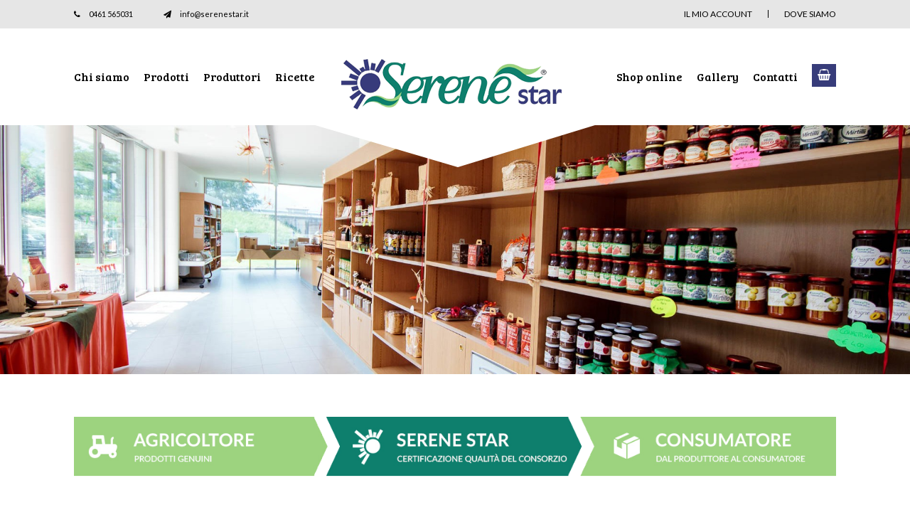

--- FILE ---
content_type: text/html; charset=UTF-8
request_url: https://www.serenestar.it/categoria-prodotto/confetture-conserve/page/3/
body_size: 5831
content:
<!DOCTYPE html>
<html class="no-js" lang="it-IT" prefix="og: http://ogp.me/ns#">
<head>
	<link href='https://fonts.googleapis.com/css?family=Bree+Serif%7CLato:400,300,400italic,700,700italic,300italic' rel='stylesheet' type='text/css'>
	<meta charset="UTF-8" />
	<meta name="viewport" content="width=device-width, initial-scale=1.0, user-scalable=no, maximum-scale=1.0" />
	<meta name="apple-mobile-web-app-capable" content="yes" />
	<meta name="apple-mobile-web-app-status-bar-style" content="black" />
	<meta name="format-detection" content="telephone=no" />
	
<!-- This site is optimized with the Yoast SEO plugin v3.1.2 - https://yoast.com/wordpress/plugins/seo/ -->
<title>Confetture e conserve Archivi - Pagina 3 di 3 - Serenestar</title>
<link rel="canonical" href="https://www.serenestar.it/categoria-prodotto/confetture-conserve/page/3/" />
<link rel="prev" href="https://www.serenestar.it/categoria-prodotto/confetture-conserve/page/2/" />
<meta property="og:locale" content="it_IT" />
<meta property="og:type" content="object" />
<meta property="og:title" content="Confetture e conserve Archivi - Pagina 3 di 3 - Serenestar" />
<meta property="og:url" content="https://www.serenestar.it/categoria-prodotto/confetture-conserve/page/3/" />
<meta property="og:site_name" content="Serenestar" />
<meta name="twitter:card" content="summary" />
<meta name="twitter:title" content="Confetture e conserve Archivi - Pagina 3 di 3 - Serenestar" />
<!-- / Yoast SEO plugin. -->

<link rel='dns-prefetch' href='//s.w.org' />
<link rel="alternate" type="application/rss+xml" title="Feed Serenestar &raquo; Confetture e conserve Categorie prodotto" href="https://www.serenestar.it/categoria-prodotto/confetture-conserve/feed/" />
<link rel='stylesheet' id='dashicons-css'  href='https://www.serenestar.it/wordpress/wp-includes/css/dashicons.min.css?ver=4.8.25' type='text/css' media='all' />
<link rel='stylesheet' id='editor-buttons-css'  href='https://www.serenestar.it/wordpress/wp-includes/css/editor.min.css?ver=4.8.25' type='text/css' media='all' />
<link rel='stylesheet' id='contact-form-7-css'  href='https://www.serenestar.it/wp-content/plugins/contact-form-7/includes/css/styles.css?ver=4.4.2' type='text/css' media='all' />
<link rel='stylesheet' id='woocommerce-layout-css'  href='//www.serenestar.it/wp-content/plugins/woocommerce/assets/css/woocommerce-layout.css?ver=2.5.3' type='text/css' media='all' />
<link rel='stylesheet' id='woocommerce-smallscreen-css'  href='//www.serenestar.it/wp-content/plugins/woocommerce/assets/css/woocommerce-smallscreen.css?ver=2.5.3' type='text/css' media='only screen and (max-width: 768px)' />
<link rel='stylesheet' id='woocommerce-general-css'  href='//www.serenestar.it/wp-content/plugins/woocommerce/assets/css/woocommerce.css?ver=2.5.3' type='text/css' media='all' />
<link rel='stylesheet' id='mytheme-style-css'  href='https://www.serenestar.it/wp-content/themes/serenestar/style.css?ver=4.8.25' type='text/css' media='all' />
<link rel='stylesheet' id='font_awesome-css'  href='https://www.serenestar.it/wordpress/../wp-content/themes/serenestar/assets/css/font-awesome.min.css' type='text/css' media='all' />
<link rel='stylesheet' id='swiper_css-css'  href='https://www.serenestar.it/wordpress/../wp-content/themes/serenestar/assets/css/swiper.min.css' type='text/css' media='all' />
<link rel='stylesheet' id='magnific_css-css'  href='https://www.serenestar.it/wordpress/../wp-content/themes/serenestar/assets/css/lightcase.css' type='text/css' media='all' />
<link rel='stylesheet' id='serenestar-css'  href='https://www.serenestar.it/wordpress/../wp-content/themes/serenestar/assets/css/screen.css' type='text/css' media='all' />
<link rel='https://api.w.org/' href='https://www.serenestar.it/wp-json/' />
<link rel="EditURI" type="application/rsd+xml" title="RSD" href="https://www.serenestar.it/wordpress/xmlrpc.php?rsd" />
<link rel="wlwmanifest" type="application/wlwmanifest+xml" href="https://www.serenestar.it/wordpress/wp-includes/wlwmanifest.xml" /> 
<meta name="generator" content="WordPress 4.8.25" />
<meta name="generator" content="WooCommerce 2.5.3" />
<link rel="alternate" type="application/rss+xml"  title="Nuovi prodotti aggiunti al Confetture e conserve" href="https://www.serenestar.it/shop-online/feed/?product_cat=confetture-conserve" />	<!-- HTML5 shim and Respond.js for IE8 support of HTML5 elements and media queries -->
	<!-- WARNING: Respond.js doesn't work if you view the page via file:// -->
	<!--[if lt IE 9]>
	<script src="https://oss.maxcdn.com/html5shiv/3.7.2/html5shiv.min.js"></script>
	<script src="https://oss.maxcdn.com/respond/1.4.2/respond.min.js"></script>
	<![endif]-->
	<script>
  (function(i,s,o,g,r,a,m){i['GoogleAnalyticsObject']=r;i[r]=i[r]||function(){
  (i[r].q=i[r].q||[]).push(arguments)},i[r].l=1*new Date();a=s.createElement(o),
  m=s.getElementsByTagName(o)[0];a.async=1;a.src=g;m.parentNode.insertBefore(a,m)
  })(window,document,'script','https://www.google-analytics.com/analytics.js','ga');

  ga('create', 'UA-78257638-1', 'auto');
  ga('send', 'pageview');
	ga('set', 'anonymizeIp', true)
</script>
</head>
<body class="archive paged tax-product_cat term-confetture-conserve term-11 paged-3 woocommerce woocommerce-page">
	<div id="wrapper">
		<div id="content-wrapper">
			<div class="nav-wrap full">
				<div id="toolbar">
					<!-- <div id="noticeecommerce" style="background: rgb(14,133,109);">
						<div class="grid">
							<p style="color:#fff;text-transform: uppercase;text-align: center;font-size: 14px;font-weight: 700;">Il servizio ecommerce è momentaneamente sospeso fino a data da definirsi</p>
						</div>
					</div> -->
					<div class="grid">
						<div class="sub-menu">
							<div class="left_links">
								<a href="tel:+390461565031"><i class="fa fa-phone"></i> 0461 565031</a>
								<a href="mailto:info@serenestar.it"><i class="fa fa-paper-plane"></i> info@serenestar.it</a>
							</div>
							<ul id="menu-menu-toolbar" class="nav"><li id="menu-item-19" class="menu-item menu-item-type-post_type menu-item-object-page menu-item-19 menu-item-dove-siamo first-menu-item"><a href="https://www.serenestar.it/dove-siamo/">Dove siamo</a></li>
<li id="menu-item-35" class="menu-item menu-item-type-post_type menu-item-object-page menu-item-35 menu-item-mio-account last-menu-item"><a href="https://www.serenestar.it/mio-account/">Il mio account</a></li>
</ul>						</div>
					</div>
				</div>
				<div id="primary_menu">
					<div class="grid">
						<nav>
							<ul id="menu-menu-sinistra" class="nav nav-left"><li id="menu-item-23" class="menu-item menu-item-type-post_type menu-item-object-page menu-item-23 menu-item-chi-siamo first-menu-item"><a href="https://www.serenestar.it/chi-siamo/">Chi siamo</a></li>
<li id="menu-item-22" class="menu-item menu-item-type-post_type menu-item-object-page menu-item-22 menu-item-prodotti "><a href="https://www.serenestar.it/prodotti/">Prodotti</a></li>
<li id="menu-item-21" class="menu-item menu-item-type-post_type menu-item-object-page menu-item-21 menu-item-produttori "><a href="https://www.serenestar.it/produttori/">Produttori</a></li>
<li id="menu-item-20" class="menu-item menu-item-type-post_type menu-item-object-page menu-item-20 menu-item-ricette last-menu-item"><a href="https://www.serenestar.it/ricette/">Ricette</a></li>
</ul>							<div class="logo_container">
								<a class="logo" href="https://www.serenestar.it"></a>
							</div>
							<button type="button" class="navbar_toggle">
								<span class="icon-bar"></span>
								<span class="icon-bar"></span>
								<span class="icon-bar"></span>
							</button>
							<ul id="menu-menu-destra" class="nav nav-right"><li id="menu-item-31" class="menu-item menu-item-type-post_type menu-item-object-page menu-item-31 menu-item-shop-online first-menu-item"><a href="https://www.serenestar.it/shop-online/">Shop online</a></li>
<li id="menu-item-25" class="menu-item menu-item-type-post_type menu-item-object-page menu-item-25 menu-item-gallery "><a href="https://www.serenestar.it/gallery/">Gallery</a></li>
<li id="menu-item-24" class="menu-item menu-item-type-post_type menu-item-object-page menu-item-24 menu-item-contatti "><a href="https://www.serenestar.it/contatti/">Contatti</a></li>
<li id="menu-item-32" class="menu-item menu-item-type-post_type menu-item-object-page menu-item-32 menu-item-carrello last-menu-item"><a href="https://www.serenestar.it/carrello/"><i class="fa fa-shopping-basket"></i></a></li>
</ul>						</nav>
						</div>
					</div>
				</div>

<header>
  <div class="img_container">
    <img width="1900" height="520" src="https://www.serenestar.it/wp-content/uploads/2016/03/Agri90-negozio-interno-vendita-storo-1900x520.jpg" class="attachment-header_image_internal size-header_image_internal wp-post-image" alt="Negozio Agri 90" />  </div>
  <div class="under_image_header">
    <div class="grid">
      <div class="image"></div>
    </div>
  </div>
</header>
<h1></h1>
<main>
  <div class="section_title">
    <div class="grid">
      <div class="heading_container">
        <div class="before_title">
          <div class="line_grey"></div>
          <div class="square_green"></div>
        </div>
        <div class="title_container">
          <h1>
                            Categoria prodotti: "Confetture e conserve"
              </h1>
              <!-- <h2></h2> -->
                            
            </div>
            <div class="after_title">
              <div class="square_green"></div>
              <div class="line_grey"></div>
            </div>
          </div>
        </div>
      </div>
      <pre></pre>
	
		<!--  -->

			<!-- <h1 class="page-title">Confetture e conserve</h1> -->

		<!--  -->

		
		
			<!-- <p class="woocommerce-result-count"> -->
	<!-- </p> -->
<!-- <form class="woocommerce-ordering" method="get">
	<select name="orderby" class="orderby">
					<option value="menu_order"  selected='selected'>Ordinamento predefinito</option>
					<option value="popularity" >Ordina per popolarità</option>
					<option value="date" >Ordina per novità</option>
					<option value="price" >Ordina per prezzo: dal più economico</option>
					<option value="price-desc" >Ordina per prezzo: dal più caro</option>
			</select>
	</form> -->

			<div class="section_shop">
  <div class="grid">
    <div class="sidebar_archive">
      <div class="category_products">
        <h3>Categorie Prodotti</h3>
        <ul>
                    <li class='active'><a href="https://www.serenestar.it/categoria-prodotto/confetture-conserve/">Confetture e conserve</a></li>
                        <li ><a href="https://www.serenestar.it/categoria-prodotto/farina-gialla-e-cereali/">Farina gialla e cereali</a></li>
                        <li ><a href="https://www.serenestar.it/categoria-prodotto/ortaggi-patate/">Ortaggi e patate</a></li>
                        <li ><a href="https://www.serenestar.it/categoria-prodotto/passata/">Passata di pomodoro bio</a></li>
                    </ul>
      </div>
            <div class="order_by">
      <!-- <p></p> -->
      <h3>Ordina per</h3>
      <ul>
        <li  >
          <a href="?orderby=date">Ordinamento Predefinito</a>
        </li>
        <!-- <li  >
          <a href="?orderby=popularity">Popolarità</a>
        </li>
        <li  >
          <a href="?orderby=rating">Valutazione media</a>
        </li> -->
        <li  >
          <a href="?orderby=price">Prezzo: dal più economico</a>
        </li>
        <li  >
          <a href="?orderby=price-desc">Prezzo: dal più caro</a>
        </li>
      </ul>
    </div>
        <div class="search_product">
      <h3>Cerca</h3>
      <form role="search" method="get" class="woocommerce-product-search" action="https://www.serenestar.it/">
      	<!-- <label class="screen-reader-text" for="woocommerce-product-search-field">Cerca:</label> -->
      	<input type="search" id="woocommerce-product-search-field" class="search-field" placeholder="Cerca prodotti&hellip;" value="" name="s" title="Cerca:" />
      	<input type="submit" value="Cerca" />
      	<input type="hidden" name="post_type" value="product" />
      </form>
    </div>
    <div class="useful_info">
      <h3>Info utili</h3>
      <ul>
        <li>
          <a href="https://www.serenestar.it/condizioni-generali-vendita/ ">Condizioni generali di vendita</a>
        </li>
        <li>
          <a href="https://www.serenestar.it/pagamenti-e-spedizioni/ ">Pagamenti e spedizioni</a>
        </li>
        <li>
          <a href="https://www.serenestar.it/diritto-di-recesso/ ">Diritto di recesso</a>
        </li>
      </ul>
    </div>

    </div>
    <div class="shop_container_archive">
      <div class="grid">

				
				
					<div class="single_product first post-42 product type-product status-publish has-post-thumbnail product_cat-confetture-conserve odd shipping-taxable purchasable product-type-variable product-cat-confetture-conserve has-default-attributes has-children instock">
	<div class="product_container">
		<div class="product_heading">
			<div class="product_title">
				<h5>Confettura di mirtilli</h5>
				<p>Vasetto da 340 gr. in confezione singola o da 6 vasetti.</p>
			</div>
						<p><span class="amount">4,00&euro;</span>&ndash;<span class="amount">22,00&euro;</span></p>
		</div>
		<div class="product_image">
		<img width="400" height="617" src="https://www.serenestar.it/wp-content/uploads/2016/03/confettura-mirtilli1-400x617.jpg" class="attachment-product_shop size-product_shop wp-post-image" alt="Confettura Mirtilli" srcset="https://www.serenestar.it/wp-content/uploads/2016/03/confettura-mirtilli1-400x617.jpg 400w, https://www.serenestar.it/wp-content/uploads/2016/03/confettura-mirtilli1-240x370.jpg 240w" sizes="(max-width: 400px) 100vw, 400px" /></div>    <a href="https://www.serenestar.it/shop-online/farina-gialla-di-storo/">Dettaglio</a>
	</div>
	
</div>

				
					<div class="single_product post-41 product type-product status-publish has-post-thumbnail product_cat-confetture-conserve even featured shipping-taxable purchasable product-type-variable product-cat-confetture-conserve has-default-attributes has-children instock">
	<div class="product_container">
		<div class="product_heading">
			<div class="product_title">
				<h5>Confettura di ciliege</h5>
				<p>Vasetto da 340 gr. in confezione singola o da 6 vasetti.</p>
			</div>
						<p><span class="amount">4,00&euro;</span>&ndash;<span class="amount">22,00&euro;</span></p>
		</div>
		<div class="product_image">
		<img width="400" height="617" src="https://www.serenestar.it/wp-content/uploads/2016/03/confettura-ciliege-400x617.jpg" class="attachment-product_shop size-product_shop wp-post-image" alt="Confettura ciliege" srcset="https://www.serenestar.it/wp-content/uploads/2016/03/confettura-ciliege-400x617.jpg 400w, https://www.serenestar.it/wp-content/uploads/2016/03/confettura-ciliege-240x370.jpg 240w" sizes="(max-width: 400px) 100vw, 400px" /></div>    <a href="https://www.serenestar.it/shop-online/prova-prodotto-1/">Dettaglio</a>
	</div>
	
</div>

				
			</div>
</div>
</div></div>

			<nav class="woocommerce-pagination">
	<ul class='page-numbers'>
	<li><a class="prev page-numbers" href="https://www.serenestar.it/categoria-prodotto/confetture-conserve/page/2/">&larr;</a></li>
	<li><a class='page-numbers' href='https://www.serenestar.it/categoria-prodotto/confetture-conserve/page/1/'>1</a></li>
	<li><a class='page-numbers' href='https://www.serenestar.it/categoria-prodotto/confetture-conserve/page/2/'>2</a></li>
	<li><span class='page-numbers current'>3</span></li>
</ul>
</nav>

		
	
	
      <div class="section_heading background_blue">
        <div class="grid">
          <div class="heading_container">
            <div class="before_title">
              <div class="line_grey"></div>
              <div class="square_green"></div>
            </div>
            <div class="title_container">
              <h3>Prodotti in evidenza</h3>
            </div>
            <div class="after_title">
              <div class="square_green"></div>
              <div class="line_grey"></div>
            </div>
          </div>
        </div>
      </div>
      <div class="section_shop background_blue">
        <div class="grid">
          <div class="shop_container_archive_slider">
            <div class="grid">
              <div class="swiper-container">
                <div class="swiper-button-prev"><i class="fa fa-angle-left"></i></div>
                <div class="swiper-button-next"><i class="fa fa-angle-right"></i></div>
                <div class="swiper-wrapper">
                                    <div class="swiper-slide">
                    <div class="single_product">
                      <div class="product_container">
                        <div class="product_heading">
                          <div class="product_title">
                            <h5>Farina Gialla di Storo</h5>
                            <p>Sacchetto da 1 Kg. singolo o in confezione da 12 sacchetti.</p>
                          </div>
                                                                              <p><span class="amount">2,50&euro;</span>&ndash;<span class="amount">28,00&euro;</span></p>
                        </div>
                        <div class="product_image">
                          <img width="240" height="370" src="https://www.serenestar.it/wp-content/uploads/2016/03/farina-240x370.jpg" class="attachment-product_image_vertical size-product_image_vertical wp-post-image" alt="Farina" srcset="https://www.serenestar.it/wp-content/uploads/2016/03/farina-240x370.jpg 240w, https://www.serenestar.it/wp-content/uploads/2016/03/farina-400x617.jpg 400w" sizes="(max-width: 240px) 100vw, 240px" />                        </div>    <a href="https://www.serenestar.it/shop-online/farina-gialla-storo-2/">Dettaglio</a>
                      </div>
                    </div>
                  </div>
                                    <div class="swiper-slide">
                    <div class="single_product">
                      <div class="product_container">
                        <div class="product_heading">
                          <div class="product_title">
                            <h5>Passata di Pomodoro bio Val di Gresta</h5>
                            <p>Vasetto da 500 gr. in confezione singola o da 6 vasetti.</p>
                          </div>
                                                                              <p><span class="amount">2,80&euro;</span>&ndash;<span class="amount">16,00&euro;</span></p>
                        </div>
                        <div class="product_image">
                          <img width="240" height="370" src="https://www.serenestar.it/wp-content/uploads/2016/03/pomodoro-240x370.jpg" class="attachment-product_image_vertical size-product_image_vertical wp-post-image" alt="Passata di pomodoro bio" srcset="https://www.serenestar.it/wp-content/uploads/2016/03/pomodoro-240x370.jpg 240w, https://www.serenestar.it/wp-content/uploads/2016/03/pomodoro-400x617.jpg 400w" sizes="(max-width: 240px) 100vw, 240px" />                        </div>    <a href="https://www.serenestar.it/shop-online/passata-pomodoro-bio-val-gresta/">Dettaglio</a>
                      </div>
                    </div>
                  </div>
                                    <div class="swiper-slide">
                    <div class="single_product">
                      <div class="product_container">
                        <div class="product_heading">
                          <div class="product_title">
                            <h5>Mostarda di pere</h5>
                            <p>Vasetto da 110 gr. in confezione singola o da 6 vasetti.</p>
                          </div>
                                                                              <p><span class="amount">3,00&euro;</span>&ndash;<span class="amount">16,00&euro;</span></p>
                        </div>
                        <div class="product_image">
                          <img width="240" height="370" src="https://www.serenestar.it/wp-content/uploads/2016/03/mostarda-pere-240x370.jpg" class="attachment-product_image_vertical size-product_image_vertical wp-post-image" alt="Mostarda di pere" srcset="https://www.serenestar.it/wp-content/uploads/2016/03/mostarda-pere-240x370.jpg 240w, https://www.serenestar.it/wp-content/uploads/2016/03/mostarda-pere-400x617.jpg 400w" sizes="(max-width: 240px) 100vw, 240px" />                        </div>    <a href="https://www.serenestar.it/shop-online/mostarda-di-pere/">Dettaglio</a>
                      </div>
                    </div>
                  </div>
                                    <div class="swiper-slide">
                    <div class="single_product">
                      <div class="product_container">
                        <div class="product_heading">
                          <div class="product_title">
                            <h5>Mirtilli allo sciroppo</h5>
                            <p>Vasetto da 560 gr. in confezione singola o da 6 vasetti.</p>
                          </div>
                                                                              <p><span class="amount">6,00&euro;</span>&ndash;<span class="amount">34,00&euro;</span></p>
                        </div>
                        <div class="product_image">
                          <img width="240" height="370" src="https://www.serenestar.it/wp-content/uploads/2016/03/sciroppo-mirtilli-240x370.jpg" class="attachment-product_image_vertical size-product_image_vertical wp-post-image" alt="Mirtilli allo sciroppo" srcset="https://www.serenestar.it/wp-content/uploads/2016/03/sciroppo-mirtilli-240x370.jpg 240w, https://www.serenestar.it/wp-content/uploads/2016/03/sciroppo-mirtilli-400x617.jpg 400w" sizes="(max-width: 240px) 100vw, 240px" />                        </div>    <a href="https://www.serenestar.it/shop-online/mirtilli-allo-sciroppo/">Dettaglio</a>
                      </div>
                    </div>
                  </div>
                                    <div class="swiper-slide">
                    <div class="single_product">
                      <div class="product_container">
                        <div class="product_heading">
                          <div class="product_title">
                            <h5>Confettura di ciliege</h5>
                            <p>Vasetto da 340 gr. in confezione singola o da 6 vasetti.</p>
                          </div>
                                                                              <p><span class="amount">4,00&euro;</span>&ndash;<span class="amount">22,00&euro;</span></p>
                        </div>
                        <div class="product_image">
                          <img width="240" height="370" src="https://www.serenestar.it/wp-content/uploads/2016/03/confettura-ciliege-240x370.jpg" class="attachment-product_image_vertical size-product_image_vertical wp-post-image" alt="Confettura ciliege" srcset="https://www.serenestar.it/wp-content/uploads/2016/03/confettura-ciliege-240x370.jpg 240w, https://www.serenestar.it/wp-content/uploads/2016/03/confettura-ciliege-400x617.jpg 400w" sizes="(max-width: 240px) 100vw, 240px" />                        </div>    <a href="https://www.serenestar.it/shop-online/prova-prodotto-1/">Dettaglio</a>
                      </div>
                    </div>
                  </div>
                                </div>
            </div>
          </div>
        </div>
      </div>
    </div>

  </main>
  	<footer>
		<div class="grid">
			<div class="logo_container">
				<div class="logo"><a href="https://www.serenestar.it"></a></div>
				<div class="logo_heading">
					<p>Organizzazione di produttori C.I.O. Sca</p>
					<p>Consorzio Interregionale Ortofrutticolo</p>
				</div>
			</div>
			<div class="address">
				<p><small>Via Roma, 43 - 38096 Vallelaghi TN</small></p>
				<p><small>P.iva 01574980221</small></p>
				<p>&nbsp;</p>
				<p><small>Tel. 0461/565031 - Fax. 0461/563235</small></p>
			</div>
			<div class="links">
				<p><small><a href="https://www.iubenda.com/privacy-policy/62303248"  class="iubenda-nostyle no-brand iubenda-embed" target="_blank">Informativa sulla privacy</a> <span>-</span> <a href="https://www.iubenda.com/privacy-policy/62303248/cookie-policy"  class="iubenda-nostyle no-brand iubenda-embed" target="_blank">Informativa sui cookie</a> <span>-</span> <a href="http://www.kioostudio.it/" target="_blank">Realizzazione sito Kioo Studio</a></small></p>
				<script type="text/javascript">(function (w,d) {var loader = function () {var s = d.createElement("script"), tag = d.getElementsByTagName("script")[0]; s.src="https://cdn.iubenda.com/iubenda.js"; tag.parentNode.insertBefore(s,tag);}; if(w.addEventListener){w.addEventListener("load", loader, false);}else if(w.attachEvent){w.attachEvent("onload", loader);}else{w.onload = loader;}})(window, document);</script>
			</div>
		</div>
	</footer>
</div>
</div>
	<script type='text/javascript' src='https://www.serenestar.it/wordpress/wp-includes/js/jquery/jquery.js?ver=1.12.4'></script>
<script type='text/javascript' src='https://www.serenestar.it/wordpress/wp-includes/js/jquery/jquery-migrate.min.js?ver=1.4.1'></script>
<script type='text/javascript' src='https://www.serenestar.it/wp-content/plugins/contact-form-7/includes/js/jquery.form.min.js?ver=3.51.0-2014.06.20'></script>
<script type='text/javascript'>
/* <![CDATA[ */
var _wpcf7 = {"loaderUrl":"https:\/\/www.serenestar.it\/wp-content\/plugins\/contact-form-7\/images\/ajax-loader.gif","recaptchaEmpty":"Per favore dimostra che non sei un robot.","sending":"Invio...","cached":"1"};
/* ]]> */
</script>
<script type='text/javascript' src='https://www.serenestar.it/wp-content/plugins/contact-form-7/includes/js/scripts.js?ver=4.4.2'></script>
<script type='text/javascript'>
/* <![CDATA[ */
var wc_add_to_cart_params = {"ajax_url":"\/wordpress\/wp-admin\/admin-ajax.php","wc_ajax_url":"\/categoria-prodotto\/confetture-conserve\/page\/3\/?wc-ajax=%%endpoint%%","i18n_view_cart":"Visualizza carrello","cart_url":"https:\/\/www.serenestar.it\/carrello\/","is_cart":"","cart_redirect_after_add":"yes"};
/* ]]> */
</script>
<script type='text/javascript' src='//www.serenestar.it/wp-content/plugins/woocommerce/assets/js/frontend/add-to-cart.min.js?ver=2.5.3'></script>
<script type='text/javascript' src='//www.serenestar.it/wp-content/plugins/woocommerce/assets/js/jquery-blockui/jquery.blockUI.min.js?ver=2.70'></script>
<script type='text/javascript'>
/* <![CDATA[ */
var woocommerce_params = {"ajax_url":"\/wordpress\/wp-admin\/admin-ajax.php","wc_ajax_url":"\/categoria-prodotto\/confetture-conserve\/page\/3\/?wc-ajax=%%endpoint%%"};
/* ]]> */
</script>
<script type='text/javascript' src='//www.serenestar.it/wp-content/plugins/woocommerce/assets/js/frontend/woocommerce.min.js?ver=2.5.3'></script>
<script type='text/javascript' src='//www.serenestar.it/wp-content/plugins/woocommerce/assets/js/jquery-cookie/jquery.cookie.min.js?ver=1.4.1'></script>
<script type='text/javascript'>
/* <![CDATA[ */
var wc_cart_fragments_params = {"ajax_url":"\/wordpress\/wp-admin\/admin-ajax.php","wc_ajax_url":"\/categoria-prodotto\/confetture-conserve\/page\/3\/?wc-ajax=%%endpoint%%","fragment_name":"wc_fragments"};
/* ]]> */
</script>
<script type='text/javascript' src='//www.serenestar.it/wp-content/plugins/woocommerce/assets/js/frontend/cart-fragments.min.js?ver=2.5.3'></script>
<script type='text/javascript' src='https://www.serenestar.it/wordpress/../wp-content/themes/serenestar/assets/js/lightcase.js'></script>
<script type='text/javascript' src='https://www.serenestar.it/wordpress/../wp-content/themes/serenestar/assets/js/swiper.min.js'></script>
<script type='text/javascript' src='https://www.serenestar.it/wordpress/../wp-content/themes/serenestar/assets/js/classie.js'></script>
<script type='text/javascript' src='https://www.serenestar.it/wordpress/../wp-content/themes/serenestar/assets/js/isotope.pkgd.min.js'></script>
<script type='text/javascript' src='https://www.serenestar.it/wordpress/../wp-content/themes/serenestar/assets/js/main.js'></script>
<script type='text/javascript' src='https://www.serenestar.it/wordpress/wp-includes/js/wp-embed.min.js?ver=4.8.25'></script>
	</body>
</html>

<!--
Performance optimized by W3 Total Cache. Learn more: https://www.w3-edge.com/products/

Page Caching using disk: enhanced (SSL caching disabled) 

Served from: www.serenestar.it @ 2025-11-17 00:36:52 by W3 Total Cache
-->

--- FILE ---
content_type: text/css
request_url: https://www.serenestar.it/wp-content/themes/serenestar/style.css?ver=4.8.25
body_size: 163
content:
/*
Theme Name: Serenestar - CIO
Description: Tema di Wordpress a cura di Editel
Author: A. M. @ Editel s.r.l.
Author URI: http://www.editeltn.it
Version: 1.0
License: Proprietary
*/


--- FILE ---
content_type: text/css
request_url: https://www.serenestar.it/wp-content/themes/serenestar/assets/css/screen.css
body_size: 10617
content:
/* Welcome to Compass.
 * In this file you should write your main styles. (or centralize your imports)
 * Import this file using the following HTML or equivalent:
 * <link href="/stylesheets/screen.css" media="screen, projection" rel="stylesheet" type="text/css" /> */
/* line 5, ../../../../../../../../../../.rvm/gems/ruby-2.2.3@global/gems/compass-core-1.0.3/stylesheets/compass/reset/_utilities.scss */
html, body, div, span, applet, object, iframe,
h1, h2, h3, h4, h5, h6, p, blockquote, pre,
a, abbr, acronym, address, big, cite, code,
del, dfn, em, img, ins, kbd, q, s, samp,
small, strike, strong, sub, sup, tt, var,
b, u, i, center,
dl, dt, dd, ol, ul, li,
fieldset, form, label, legend,
table, caption, tbody, tfoot, thead, tr, th, td,
article, aside, canvas, details, embed,
figure, figcaption, footer, header, hgroup,
menu, nav, output, ruby, section, summary,
time, mark, audio, video {
  margin: 0;
  padding: 0;
  border: 0;
  font: inherit;
  font-size: 100%;
  vertical-align: baseline;
}

/* line 22, ../../../../../../../../../../.rvm/gems/ruby-2.2.3@global/gems/compass-core-1.0.3/stylesheets/compass/reset/_utilities.scss */
html {
  line-height: 1;
}

/* line 24, ../../../../../../../../../../.rvm/gems/ruby-2.2.3@global/gems/compass-core-1.0.3/stylesheets/compass/reset/_utilities.scss */
ol, ul {
  list-style: none;
}

/* line 26, ../../../../../../../../../../.rvm/gems/ruby-2.2.3@global/gems/compass-core-1.0.3/stylesheets/compass/reset/_utilities.scss */
table {
  border-collapse: collapse;
  border-spacing: 0;
}

/* line 28, ../../../../../../../../../../.rvm/gems/ruby-2.2.3@global/gems/compass-core-1.0.3/stylesheets/compass/reset/_utilities.scss */
caption, th, td {
  text-align: left;
  font-weight: normal;
  vertical-align: middle;
}

/* line 30, ../../../../../../../../../../.rvm/gems/ruby-2.2.3@global/gems/compass-core-1.0.3/stylesheets/compass/reset/_utilities.scss */
q, blockquote {
  quotes: none;
}
/* line 103, ../../../../../../../../../../.rvm/gems/ruby-2.2.3@global/gems/compass-core-1.0.3/stylesheets/compass/reset/_utilities.scss */
q:before, q:after, blockquote:before, blockquote:after {
  content: "";
  content: none;
}

/* line 32, ../../../../../../../../../../.rvm/gems/ruby-2.2.3@global/gems/compass-core-1.0.3/stylesheets/compass/reset/_utilities.scss */
a img {
  border: none;
}

/* line 116, ../../../../../../../../../../.rvm/gems/ruby-2.2.3@global/gems/compass-core-1.0.3/stylesheets/compass/reset/_utilities.scss */
article, aside, details, figcaption, figure, footer, header, hgroup, main, menu, nav, section, summary {
  display: block;
}

/* Grid Layout */
/* Compass CSS3 Mixins */
/*------------------------------------*\
  COLORS VARIABLES
\*------------------------------------*/
/*------------------------------------*\
  LAYOUT VARIABLES
\*------------------------------------*/
/*------------------------------------*\
  FONTS VARIABLES
\*------------------------------------*/
/*------------------------------------*\
  GRID VARIABLES
\*------------------------------------*/
/* 64px*/
/* 16px*/
/*------------------------------------*\
   FONT MIXINS
\*------------------------------------*/
/*------------------------------------*\
   BACKGROUND OPACITY MIXINS
\*------------------------------------*/
/*------------------------------------*\
   ITEMS MIXINS
\*------------------------------------*/
/*------------------------------------*\
   CENTER COLUMN
\*------------------------------------*/
/*------------------------------------*\
   TRANSITIONS MIXINS
\*------------------------------------*/
/*------------------------------------*\
   CENTER HORIZONTALLY ABSOLUTE ELEMENT
\*------------------------------------*/
/*------------------------------------*\
   SAME HEIGHT
\*------------------------------------*/
/*------------------------------------*\
   BUTTON
\*------------------------------------*/
/*------------------------------------*\
   BUTTON ICON
\*------------------------------------*/
/*------------------------------------*\
   OVERLAY
\*------------------------------------*/
/*------------------------------------*\
   IE MIXINS
\*------------------------------------*/
/*------------------------------------*\
COMMONS
\*------------------------------------*/
/* line 5, ../sass/_base.scss */
html, body {
  -webkit-backface-visibility: hidden;
}

/* line 9, ../sass/_base.scss */
body {
  width: 100%;
  font-family: "Lato", sans-serif;
  -moz-osx-font-smoothing: grayscale;
  -webkit-font-smoothing: antialiased;
  overflow-x: hidden;
}

/* line 17, ../sass/_base.scss */
*:focus {
  outline: none;
}

/* line 20, ../sass/_base.scss */
input[type="text"],
input[type="submit"],
input[type="email"],
input[type="tel"] {
  -webkit-appearance: none;
  border-radius: 0;
}

/* line 29, ../sass/_base.scss */
h1 {
  color: #373c7a;
  font-size: 32px;
  font-family: "Bree Serif", sans-serif;
  margin-bottom: 5px;
}

/* line 37, ../sass/_base.scss */
h2 {
  color: #373c7a;
  font-size: 18px;
  font-family: "Bree Serif", sans-serif;
  margin-bottom: 10px;
}

/* line 45, ../sass/_base.scss */
h3 {
  color: #373c7a;
  font-size: 24px;
  font-family: "Bree Serif", sans-serif;
  margin-bottom: 10px;
}

/* line 53, ../sass/_base.scss */
h4 {
  color: #fff;
  font-size: 36px;
  font-family: "Lato", sans-serif;
  font-weight: bold;
  margin-bottom: 10px;
  text-shadow: 4px 2px 10px #000;
}

/* line 62, ../sass/_base.scss */
h5 {
  color: #0e806b;
  font-size: 18px;
  font-family: "Lato", sans-serif;
  font-weight: bold;
  margin-bottom: 5px;
  text-transform: uppercase;
  line-height: 25px;
}

/* line 72, ../sass/_base.scss */
p {
  font-size: 16px;
  line-height: 24px;
}

/* line 77, ../sass/_base.scss */
strong {
  font-weight: bold;
}

/*------------------------------------*\
LAYOUT
\*------------------------------------*/
/* line 5, ../sass/_layout.scss */
* {
  -moz-box-sizing: border-box;
  -webkit-box-sizing: border-box;
  box-sizing: border-box;
}

/* line 13, ../sass/_layout.scss */
.grid {
  *zoom: 1;
  max-width: 464px;
  max-width: 29rem;
  _width: 464px;
  padding-left: 16px;
  padding-left: 1rem;
  padding-right: 16px;
  padding-right: 1rem;
  margin-left: auto;
  margin-right: auto;
  -moz-box-sizing: border-box;
  -webkit-box-sizing: border-box;
  box-sizing: border-box;
}
/* line 38, ../../../../../../../../../../.rvm/gems/ruby-2.2.3@global/gems/compass-core-1.0.3/stylesheets/compass/utilities/general/_clearfix.scss */
.grid:after {
  content: "";
  display: table;
  clear: both;
}
@media (min-width: 39em) {
  /* line 13, ../sass/_layout.scss */
  .grid {
    *zoom: 1;
    max-width: 624px;
    max-width: 39rem;
    padding-left: 16px;
    padding-left: 1rem;
    padding-right: 16px;
    padding-right: 1rem;
    margin-left: auto;
    margin-right: auto;
  }
  /* line 38, ../../../../../../../../../../.rvm/gems/ruby-2.2.3@global/gems/compass-core-1.0.3/stylesheets/compass/utilities/general/_clearfix.scss */
  .grid:after {
    content: "";
    display: table;
    clear: both;
  }
}
@media (min-width: 59em) {
  /* line 13, ../sass/_layout.scss */
  .grid {
    *zoom: 1;
    max-width: 944px;
    max-width: 59rem;
    padding-left: 16px;
    padding-left: 1rem;
    padding-right: 16px;
    padding-right: 1rem;
    margin-left: auto;
    margin-right: auto;
  }
  /* line 38, ../../../../../../../../../../.rvm/gems/ruby-2.2.3@global/gems/compass-core-1.0.3/stylesheets/compass/utilities/general/_clearfix.scss */
  .grid:after {
    content: "";
    display: table;
    clear: both;
  }
}
@media (min-width: 69em) {
  /* line 13, ../sass/_layout.scss */
  .grid {
    *zoom: 1;
    max-width: 1104px;
    max-width: 69rem;
    padding-left: 16px;
    padding-left: 1rem;
    padding-right: 16px;
    padding-right: 1rem;
    margin-left: auto;
    margin-right: auto;
  }
  /* line 38, ../../../../../../../../../../.rvm/gems/ruby-2.2.3@global/gems/compass-core-1.0.3/stylesheets/compass/utilities/general/_clearfix.scss */
  .grid:after {
    content: "";
    display: table;
    clear: both;
  }
}
/* line 87, ../../../../../../../../../../.rvm/gems/ruby-2.2.3/gems/susy-2.2.12/sass/susy/language/susyone/_media.scss */
.no-mediaqueries .grid {
  *zoom: 1;
  max-width: 1104px;
  max-width: 69rem;
  _width: 1104px;
  padding-left: 16px;
  padding-left: 1rem;
  padding-right: 16px;
  padding-right: 1rem;
  margin-left: auto;
  margin-right: auto;
}
/* line 38, ../../../../../../../../../../.rvm/gems/ruby-2.2.3@global/gems/compass-core-1.0.3/stylesheets/compass/utilities/general/_clearfix.scss */
.no-mediaqueries .grid:after {
  content: "";
  display: table;
  clear: both;
}
@media (min-width: 89em) {
  /* line 13, ../sass/_layout.scss */
  .grid {
    *zoom: 1;
    max-width: 1424px;
    max-width: 89rem;
    padding-left: 16px;
    padding-left: 1rem;
    padding-right: 16px;
    padding-right: 1rem;
    margin-left: auto;
    margin-right: auto;
  }
  /* line 38, ../../../../../../../../../../.rvm/gems/ruby-2.2.3@global/gems/compass-core-1.0.3/stylesheets/compass/utilities/general/_clearfix.scss */
  .grid:after {
    content: "";
    display: table;
    clear: both;
  }
}

/* line 18, ../sass/_layout.scss */
nav {
  -moz-box-sizing: border-box;
  -webkit-box-sizing: border-box;
  box-sizing: border-box;
}
@media (min-width: 59em) {
  /* line 18, ../sass/_layout.scss */
  nav {
    width: 100%;
    float: left;
    margin-right: 1.69492%;
  }
}
/* line 87, ../../../../../../../../../../.rvm/gems/ruby-2.2.3/gems/susy-2.2.12/sass/susy/language/susyone/_media.scss */
.no-mediaqueries nav {
  width: 100%;
  float: left;
  margin-right: 1.69492%;
  display: inline;
}

/* line 32, ../sass/_layout.scss */
main .section_content .grid .content_container {
  -moz-box-sizing: border-box;
  -webkit-box-sizing: border-box;
  box-sizing: border-box;
}
@media (min-width: 59em) {
  /* line 32, ../sass/_layout.scss */
  main .section_content .grid .content_container {
    width: 66.10169%;
    float: right;
    margin-right: 0;
    margin: 0 auto;
    display: block;
    float: none;
  }
}
/* line 87, ../../../../../../../../../../.rvm/gems/ruby-2.2.3/gems/susy-2.2.12/sass/susy/language/susyone/_media.scss */
.no-mediaqueries main .section_content .grid .content_container {
  width: 66.10169%;
  float: right;
  margin-right: 0;
  *margin-left: -1rem;
  display: inline;
  margin: 0 auto;
  display: block;
  float: none;
}
/* line 38, ../sass/_layout.scss */
main .section_content .grid .content_container .grid.form_container {
  padding: 0;
}
/* line 46, ../sass/_layout.scss */
main .section_gallery .grid .gallery_container {
  -moz-box-sizing: border-box;
  -webkit-box-sizing: border-box;
  box-sizing: border-box;
}
@media (min-width: 59em) {
  /* line 46, ../sass/_layout.scss */
  main .section_gallery .grid .gallery_container {
    width: 66.10169%;
    float: right;
    margin-right: 0;
    margin: 0 auto;
    display: block;
    float: none;
  }
}
/* line 87, ../../../../../../../../../../.rvm/gems/ruby-2.2.3/gems/susy-2.2.12/sass/susy/language/susyone/_media.scss */
.no-mediaqueries main .section_gallery .grid .gallery_container {
  width: 66.10169%;
  float: right;
  margin-right: 0;
  *margin-left: -1rem;
  display: inline;
  margin: 0 auto;
  display: block;
  float: none;
}
/* line 53, ../sass/_layout.scss */
main .section_gallery .grid .gallery_container .grid .showcase {
  -moz-box-sizing: border-box;
  -webkit-box-sizing: border-box;
  box-sizing: border-box;
}
@media (min-width: 39em) {
  /* line 53, ../sass/_layout.scss */
  main .section_gallery .grid .gallery_container .grid .showcase {
    width: 49.15254%;
    float: left;
    margin-right: 1.69492%;
    margin: 0;
    width: 50%;
  }
}
/* line 87, ../../../../../../../../../../.rvm/gems/ruby-2.2.3/gems/susy-2.2.12/sass/susy/language/susyone/_media.scss */
.no-mediaqueries main .section_gallery .grid .gallery_container .grid .showcase {
  width: 49.15254%;
  float: left;
  margin-right: 1.69492%;
  display: inline;
  margin: 0;
  width: 50%;
}
@media (min-width: 69em) {
  /* line 53, ../sass/_layout.scss */
  main .section_gallery .grid .gallery_container .grid .showcase {
    width: 32.20339%;
    float: left;
    margin-right: 1.69492%;
    margin: 0;
    width: 25%;
  }
}
/* line 87, ../../../../../../../../../../.rvm/gems/ruby-2.2.3/gems/susy-2.2.12/sass/susy/language/susyone/_media.scss */
.no-mediaqueries main .section_gallery .grid .gallery_container .grid .showcase {
  width: 32.20339%;
  float: left;
  margin-right: 1.69492%;
  display: inline;
  margin: 0;
  width: 25%;
}
/* line 78, ../sass/_layout.scss */
main .section_content_product .grid .product_sh_container .image_container {
  -moz-box-sizing: border-box;
  -webkit-box-sizing: border-box;
  box-sizing: border-box;
}
@media (min-width: 69em) {
  /* line 78, ../sass/_layout.scss */
  main .section_content_product .grid .product_sh_container .image_container {
    width: 40.67797%;
    float: left;
    margin-right: 1.69492%;
    margin: 0 0 50px;
  }
}
/* line 86, ../sass/_layout.scss */
main .section_content_product .grid .product_sh_container .content_container {
  -moz-box-sizing: border-box;
  -webkit-box-sizing: border-box;
  box-sizing: border-box;
}
@media (min-width: 69em) {
  /* line 86, ../sass/_layout.scss */
  main .section_content_product .grid .product_sh_container .content_container {
    width: 57.62712%;
    float: right;
    margin-right: 0;
    margin: 0;
  }
}
@media (min-width: 69em) {
  /* line 93, ../sass/_layout.scss */
  main .section_content_product .grid .product_sh_container .content_container .box_recipe {
    display: table;
    table-layout: fixed;
    height: 100%;
    width: 100%;
  }
}
/* line 97, ../sass/_layout.scss */
main .section_content_product .grid .product_sh_container .content_container .box_recipe .ingredients {
  -moz-box-sizing: border-box;
  -webkit-box-sizing: border-box;
  box-sizing: border-box;
}
@media (min-width: 69em) {
  /* line 97, ../sass/_layout.scss */
  main .section_content_product .grid .product_sh_container .content_container .box_recipe .ingredients {
    width: 40.67797%;
    float: left;
    margin-right: 1.69492%;
    margin: 0;
    display: table-cell;
    float: none;
    height: 100%;
  }
}
@media (min-width: 89em) {
  /* line 97, ../sass/_layout.scss */
  main .section_content_product .grid .product_sh_container .content_container .box_recipe .ingredients {
    width: 32.20339%;
    float: left;
    margin-right: 1.69492%;
    margin: 0;
    display: table-cell;
    float: none;
    height: 100%;
  }
}
/* line 110, ../sass/_layout.scss */
main .section_content_product .grid .product_sh_container .content_container .box_recipe .recipe {
  -moz-box-sizing: border-box;
  -webkit-box-sizing: border-box;
  box-sizing: border-box;
}
@media (min-width: 69em) {
  /* line 110, ../sass/_layout.scss */
  main .section_content_product .grid .product_sh_container .content_container .box_recipe .recipe {
    width: 57.62712%;
    float: right;
    margin-right: 0;
    margin: 0;
    display: table-cell;
    float: none;
    height: 100%;
  }
}
@media (min-width: 89em) {
  /* line 110, ../sass/_layout.scss */
  main .section_content_product .grid .product_sh_container .content_container .box_recipe .recipe {
    width: 66.10169%;
    float: left;
    margin-right: 1.69492%;
    margin: 0;
    display: table-cell;
    float: none;
    height: 100%;
  }
}
/* line 130, ../sass/_layout.scss */
main .section_shop .grid .shop_container {
  -moz-box-sizing: border-box;
  -webkit-box-sizing: border-box;
  box-sizing: border-box;
}
@media (min-width: 59em) {
  /* line 130, ../sass/_layout.scss */
  main .section_shop .grid .shop_container {
    width: 100%;
    float: right;
    margin-right: 0;
  }
}
/* line 87, ../../../../../../../../../../.rvm/gems/ruby-2.2.3/gems/susy-2.2.12/sass/susy/language/susyone/_media.scss */
.no-mediaqueries main .section_shop .grid .shop_container {
  width: 100%;
  float: right;
  margin-right: 0;
  *margin-left: -1rem;
  display: inline;
}
@media (min-width: 69em) {
  /* line 130, ../sass/_layout.scss */
  main .section_shop .grid .shop_container {
    width: 83.05085%;
    float: right;
    margin-right: 0;
    margin: 0 auto;
    display: block;
    float: none;
  }
}
@media (min-width: 89em) {
  /* line 130, ../sass/_layout.scss */
  main .section_shop .grid .shop_container {
    width: 66.10169%;
    float: right;
    margin-right: 0;
    margin: 0 auto;
    display: block;
    float: none;
  }
}
/* line 145, ../sass/_layout.scss */
main .section_shop .grid .shop_container .grid .single_product {
  -moz-box-sizing: border-box;
  -webkit-box-sizing: border-box;
  box-sizing: border-box;
}
@media (min-width: 39em) {
  /* line 145, ../sass/_layout.scss */
  main .section_shop .grid .shop_container .grid .single_product {
    width: 49.15254%;
    float: left;
    margin-right: 1.69492%;
    width: 50%;
    margin: 0;
  }
}
@media (min-width: 59em) {
  /* line 145, ../sass/_layout.scss */
  main .section_shop .grid .shop_container .grid .single_product {
    width: 32.20339%;
    float: left;
    margin-right: 1.69492%;
    width: 33.333333%;
    margin: 0;
  }
}
/* line 87, ../../../../../../../../../../.rvm/gems/ruby-2.2.3/gems/susy-2.2.12/sass/susy/language/susyone/_media.scss */
.no-mediaqueries main .section_shop .grid .shop_container .grid .single_product {
  width: 32.20339%;
  float: left;
  margin-right: 1.69492%;
  display: inline;
  width: 33.333333%;
  margin: 0;
}
/* line 160, ../sass/_layout.scss */
main .section_shop .grid .shop_container_archive_slider {
  -moz-box-sizing: border-box;
  -webkit-box-sizing: border-box;
  box-sizing: border-box;
}
@media (min-width: 59em) {
  /* line 160, ../sass/_layout.scss */
  main .section_shop .grid .shop_container_archive_slider {
    width: 100%;
    float: right;
    margin-right: 0;
  }
}
/* line 87, ../../../../../../../../../../.rvm/gems/ruby-2.2.3/gems/susy-2.2.12/sass/susy/language/susyone/_media.scss */
.no-mediaqueries main .section_shop .grid .shop_container_archive_slider {
  width: 100%;
  float: right;
  margin-right: 0;
  *margin-left: -1rem;
  display: inline;
}
@media (min-width: 69em) {
  /* line 160, ../sass/_layout.scss */
  main .section_shop .grid .shop_container_archive_slider {
    width: 83.05085%;
    float: right;
    margin-right: 0;
    margin: 0 auto;
    display: block;
    float: none;
  }
}
@media (min-width: 89em) {
  /* line 160, ../sass/_layout.scss */
  main .section_shop .grid .shop_container_archive_slider {
    width: 66.10169%;
    float: right;
    margin-right: 0;
    margin: 0 auto;
    display: block;
    float: none;
  }
}
/* line 175, ../sass/_layout.scss */
main .section_shop .grid .shop_container_archive {
  -moz-box-sizing: border-box;
  -webkit-box-sizing: border-box;
  box-sizing: border-box;
}
@media (min-width: 59em) {
  /* line 175, ../sass/_layout.scss */
  main .section_shop .grid .shop_container_archive {
    width: 100%;
    float: left;
    margin-right: 1.69492%;
  }
}
/* line 87, ../../../../../../../../../../.rvm/gems/ruby-2.2.3/gems/susy-2.2.12/sass/susy/language/susyone/_media.scss */
.no-mediaqueries main .section_shop .grid .shop_container_archive {
  width: 100%;
  float: left;
  margin-right: 1.69492%;
  display: inline;
}
@media (min-width: 69em) {
  /* line 175, ../sass/_layout.scss */
  main .section_shop .grid .shop_container_archive {
    width: 74.57627%;
    float: left;
    margin-right: 1.69492%;
    margin: 0;
    float: right;
  }
}
/* line 188, ../sass/_layout.scss */
main .section_shop .grid .shop_container_archive .grid .single_product {
  -moz-box-sizing: border-box;
  -webkit-box-sizing: border-box;
  box-sizing: border-box;
}
@media (min-width: 39em) {
  /* line 188, ../sass/_layout.scss */
  main .section_shop .grid .shop_container_archive .grid .single_product {
    width: 49.15254%;
    float: left;
    margin-right: 1.69492%;
    width: 50%;
    margin: 0;
  }
}
@media (min-width: 59em) {
  /* line 188, ../sass/_layout.scss */
  main .section_shop .grid .shop_container_archive .grid .single_product {
    width: 32.20339%;
    float: left;
    margin-right: 1.69492%;
    width: 33.333333%;
    margin: 0;
  }
}
/* line 87, ../../../../../../../../../../.rvm/gems/ruby-2.2.3/gems/susy-2.2.12/sass/susy/language/susyone/_media.scss */
.no-mediaqueries main .section_shop .grid .shop_container_archive .grid .single_product {
  width: 32.20339%;
  float: left;
  margin-right: 1.69492%;
  display: inline;
  width: 33.333333%;
  margin: 0;
}
/* line 203, ../sass/_layout.scss */
main .section_shop .grid .sidebar_archive {
  -moz-box-sizing: border-box;
  -webkit-box-sizing: border-box;
  box-sizing: border-box;
}
@media (min-width: 59em) {
  /* line 203, ../sass/_layout.scss */
  main .section_shop .grid .sidebar_archive {
    width: 100%;
    float: left;
    margin-right: 1.69492%;
  }
}
/* line 87, ../../../../../../../../../../.rvm/gems/ruby-2.2.3/gems/susy-2.2.12/sass/susy/language/susyone/_media.scss */
.no-mediaqueries main .section_shop .grid .sidebar_archive {
  width: 100%;
  float: left;
  margin-right: 1.69492%;
  display: inline;
}
@media (min-width: 69em) {
  /* line 203, ../sass/_layout.scss */
  main .section_shop .grid .sidebar_archive {
    width: 23.72881%;
    float: right;
    margin-right: 0;
    margin: 0;
    float: right;
  }
}

/* line 1, ../sass/_nav.scss */
.nav-wrap {
  position: fixed;
  z-index: 9999;
  width: 100%;
  left: 0;
  top: 0;
}
/* line 7, ../sass/_nav.scss */
.nav-wrap ul {
  list-style: none;
}
/* line 10, ../sass/_nav.scss */
.nav-wrap #toolbar {
  background-color: #e6e6e6;
  padding: 4px 0;
}
/* line 14, ../sass/_nav.scss */
.nav-wrap #toolbar ul li {
  float: right;
  margin: 0px 0 0 40px;
  position: relative;
}
@media (min-width: 59em) {
  /* line 14, ../sass/_nav.scss */
  .nav-wrap #toolbar ul li {
    margin: 0 0 0 45px;
  }
}
/* line 21, ../sass/_nav.scss */
.nav-wrap #toolbar ul li:before {
  left: -24px;
  content: "";
  width: 1px;
  height: 11px;
  border-right: solid 1px #000;
  position: absolute;
  top: 10px;
}
/* line 30, ../sass/_nav.scss */
.nav-wrap #toolbar ul li a {
  text-transform: uppercase;
  font-size: 12px;
}
/* line 34, ../sass/_nav.scss */
.nav-wrap #toolbar ul li:first-child + li:before {
  display: none;
}
/* line 38, ../sass/_nav.scss */
.nav-wrap #toolbar ul li.current_page_item a {
  text-decoration: underline;
}
/* line 44, ../sass/_nav.scss */
.nav-wrap #toolbar a {
  color: #000;
  text-decoration: none;
  font-weight: 400;
  padding: 10px 0px;
  display: inline-block;
}
/* line 50, ../sass/_nav.scss */
.nav-wrap #toolbar a:hover {
  text-decoration: underline;
}
/* line 54, ../sass/_nav.scss */
.nav-wrap #toolbar .left_links {
  float: left;
  display: none;
}
@media (min-width: 39em) {
  /* line 54, ../sass/_nav.scss */
  .nav-wrap #toolbar .left_links {
    display: block;
  }
}
/* line 60, ../sass/_nav.scss */
.nav-wrap #toolbar .left_links a {
  font-size: 11px;
  margin-right: 27px;
}
@media (min-width: 59em) {
  /* line 60, ../sass/_nav.scss */
  .nav-wrap #toolbar .left_links a {
    margin-right: 40px;
  }
}
/* line 66, ../sass/_nav.scss */
.nav-wrap #toolbar .left_links a .fa {
  margin-right: 10px;
}
/* line 72, ../sass/_nav.scss */
.nav-wrap #primary_menu {
  background-color: #fff;
}
/* line 74, ../sass/_nav.scss */
.nav-wrap #primary_menu nav {
  margin: 0;
  position: relative;
  text-align: right;
  -moz-transition-property: all;
  -o-transition-property: all;
  -webkit-transition-property: all;
  transition-property: all;
  -moz-transition-duration: 0.33s;
  -o-transition-duration: 0.33s;
  -webkit-transition-duration: 0.33s;
  transition-duration: 0.33s;
}
@media (min-width: 69em) {
  /* line 74, ../sass/_nav.scss */
  .nav-wrap #primary_menu nav {
    padding: 50px 0;
  }
}
/* line 82, ../sass/_nav.scss */
.nav-wrap #primary_menu nav .nav-left {
  float: left;
  list-style: none;
  position: fixed;
  right: -400px;
  width: 320px;
  background-color: #e6e6e6;
  z-index: 999999999999;
  padding: 50px 15px 0px;
  top: 0;
  box-shadow: 0 5px 10px 0 rgba(0, 0, 0, 0.2), 0 4px 5px 0 rgba(0, 0, 0, 0.2);
  -webkit-box-shadow: 0 5px 10px 0 rgba(0, 0, 0, 0.2), 0 4px 5px 0 rgba(0, 0, 0, 0.2);
  -moz-box-shadow: 0 5px 10px 0 rgba(0, 0, 0, 0.2), 0 4px 5px 0 rgba(0, 0, 0, 0.2);
  text-align: left;
  height: 100%;
  -moz-transition-property: all;
  -o-transition-property: all;
  -webkit-transition-property: all;
  transition-property: all;
  -moz-transition-duration: 0.33s;
  -o-transition-duration: 0.33s;
  -webkit-transition-duration: 0.33s;
  transition-duration: 0.33s;
}
/* line 97, ../sass/_nav.scss */
.nav-wrap #primary_menu nav .nav-left.open {
  right: 0;
}
/* line 100, ../sass/_nav.scss */
.nav-wrap #primary_menu nav .nav-left:before {
  content: "\f00d";
  font-family: FontAwesome;
  color: #000;
  font-size: 20px;
  top: 10px;
  right: 10px;
  padding: 5px;
  position: absolute;
  cursor: pointer;
}
@media (min-width: 69em) {
  /* line 82, ../sass/_nav.scss */
  .nav-wrap #primary_menu nav .nav-left {
    position: relative;
    right: auto;
    width: auto;
    top: auto;
    padding: 0;
    background-color: transparent;
    box-shadow: none;
    -webkit-box-shadow: none;
    -moz-box-shadow: none;
  }
  /* line 122, ../sass/_nav.scss */
  .nav-wrap #primary_menu nav .nav-left.open {
    right: auto;
  }
  /* line 125, ../sass/_nav.scss */
  .nav-wrap #primary_menu nav .nav-left:before {
    display: none;
  }
}
/* line 129, ../sass/_nav.scss */
.nav-wrap #primary_menu nav .nav-left li {
  float: none;
  display: block;
}
@media (min-width: 69em) {
  /* line 129, ../sass/_nav.scss */
  .nav-wrap #primary_menu nav .nav-left li {
    float: left;
  }
}
@media (min-width: 69em) {
  /* line 135, ../sass/_nav.scss */
  .nav-wrap #primary_menu nav .nav-left li a {
    margin: 0 20px 0 0;
  }
}
@media (min-width: 89em) {
  /* line 135, ../sass/_nav.scss */
  .nav-wrap #primary_menu nav .nav-left li a {
    margin: 0 59px 0 0;
  }
}
/* line 145, ../sass/_nav.scss */
.nav-wrap #primary_menu nav .nav-right {
  float: right;
  list-style: none;
  position: fixed;
  right: -400px;
  width: 320px;
  background-color: #e6e6e6;
  z-index: 999999999999;
  padding: 0px 15px 0px;
  top: 194px;
  height: auto;
  text-align: left;
  -moz-transition-property: all;
  -o-transition-property: all;
  -webkit-transition-property: all;
  transition-property: all;
  -moz-transition-duration: 0.33s;
  -o-transition-duration: 0.33s;
  -webkit-transition-duration: 0.33s;
  transition-duration: 0.33s;
}
/* line 160, ../sass/_nav.scss */
.nav-wrap #primary_menu nav .nav-right.open {
  right: 0;
}
@media (min-width: 69em) {
  /* line 145, ../sass/_nav.scss */
  .nav-wrap #primary_menu nav .nav-right {
    position: relative;
    right: auto;
    width: auto;
    top: auto;
    padding: 0;
    background-color: transparent;
    box-shadow: none;
    -webkit-box-shadow: none;
    -moz-box-shadow: none;
    height: auto;
  }
  /* line 175, ../sass/_nav.scss */
  .nav-wrap #primary_menu nav .nav-right.open {
    right: auto;
  }
}
/* line 180, ../sass/_nav.scss */
.nav-wrap #primary_menu nav .nav-right li {
  float: none;
  display: block;
}
@media (min-width: 69em) {
  /* line 180, ../sass/_nav.scss */
  .nav-wrap #primary_menu nav .nav-right li {
    float: left;
  }
}
/* line 189, ../sass/_nav.scss */
.nav-wrap #primary_menu nav .nav-right li.menu-item-carrello:hover a .fa {
  background-color: #0e806b;
}
/* line 194, ../sass/_nav.scss */
.nav-wrap #primary_menu nav .nav-right li.menu-item-carrello a {
  padding: 0;
}
/* line 196, ../sass/_nav.scss */
.nav-wrap #primary_menu nav .nav-right li.menu-item-carrello a:after {
  display: none !important;
}
/* line 199, ../sass/_nav.scss */
.nav-wrap #primary_menu nav .nav-right li.menu-item-carrello a .fa {
  color: #fff;
  background-color: #373c7a;
  padding: 8px;
  margin-top: 0px;
  -moz-transition-property: all;
  -o-transition-property: all;
  -webkit-transition-property: all;
  transition-property: all;
  -moz-transition-duration: 0.33s;
  -o-transition-duration: 0.33s;
  -webkit-transition-duration: 0.33s;
  transition-duration: 0.33s;
}
@media (min-width: 69em) {
  /* line 208, ../sass/_nav.scss */
  .nav-wrap #primary_menu nav .nav-right li a {
    margin: 0 0 0 20px;
  }
}
@media (min-width: 89em) {
  /* line 208, ../sass/_nav.scss */
  .nav-wrap #primary_menu nav .nav-right li a {
    margin: 0 0 0 59px;
  }
}
/* line 220, ../sass/_nav.scss */
.nav-wrap #primary_menu nav .logo_container {
  top: 0;
  position: absolute;
  width: 160px;
  height: 50px;
  overflow: visible;
}
@media (min-width: 69em) {
  /* line 220, ../sass/_nav.scss */
  .nav-wrap #primary_menu nav .logo_container {
    width: auto;
    left: 50%;
    transform: translate(-50%, 0);
    -webkit-transform: translate(-50%, 0);
    -moz-transform: translate(-50%, 0);
    -ms-transform: translate(-50%, 0);
    position: absolute;
    z-index: 1;
  }
}
/* line 232, ../sass/_nav.scss */
.nav-wrap #primary_menu nav .logo_container .logo {
  background-image: url(../images/spritesheet.png);
  background-position: 0px -100px;
  width: 400px;
  height: 195px;
  display: inline-block;
  -webkit-transform: scale(0.35);
  -moz-transform: scale(0.35);
  -ms-transform: scale(0.35);
  transform: scale(0.35);
  -moz-transform-origin: 0 0;
  -webkit-transform-origin: 0 0;
  -ms-transform-origin: 0 0;
  transform-origin: 0 0;
  -moz-transition-property: all;
  -o-transition-property: all;
  -webkit-transition-property: all;
  transition-property: all;
  -moz-transition-duration: 0.33s;
  -o-transition-duration: 0.33s;
  -webkit-transition-duration: 0.33s;
  transition-duration: 0.33s;
}
@media (min-width: 59em) {
  /* line 232, ../sass/_nav.scss */
  .nav-wrap #primary_menu nav .logo_container .logo {
    -webkit-transform: scale(0.4);
    -moz-transform: scale(0.4);
    -ms-transform: scale(0.4);
    transform: scale(0.4);
  }
}
@media (min-width: 69em) {
  /* line 232, ../sass/_nav.scss */
  .nav-wrap #primary_menu nav .logo_container .logo {
    -webkit-transform: scale(1);
    -moz-transform: scale(1);
    -ms-transform: scale(1);
    transform: scale(1);
    -moz-transform-origin: 50% 0;
    -webkit-transform-origin: 50% 0;
    -ms-transform-origin: 50% 0;
    transform-origin: 50% 0;
  }
}
/* line 267, ../sass/_nav.scss */
.nav-wrap #primary_menu nav .navbar_toggle {
  padding: 10px 0 10px;
  width: auto;
  background-color: transparent;
  border: none;
  cursor: pointer;
  -moz-transition-property: all;
  -o-transition-property: all;
  -webkit-transition-property: all;
  transition-property: all;
  -moz-transition-duration: 0.33s;
  -o-transition-duration: 0.33s;
  -webkit-transition-duration: 0.33s;
  transition-duration: 0.33s;
}
/* line 277, ../sass/_nav.scss */
.nav-wrap #primary_menu nav .navbar_toggle span {
  background-color: #0e806b;
  margin: 6px 0;
  display: block;
  width: 30px;
  height: 3px;
  border-radius: 2px;
}
@media (min-width: 59em) {
  /* line 267, ../sass/_nav.scss */
  .nav-wrap #primary_menu nav .navbar_toggle {
    padding: 15px 0 15px;
  }
}
@media (min-width: 69em) {
  /* line 267, ../sass/_nav.scss */
  .nav-wrap #primary_menu nav .navbar_toggle {
    display: none;
  }
}
/* line 292, ../sass/_nav.scss */
.nav-wrap #primary_menu nav a {
  color: #000;
  z-index: 1;
  text-decoration: none;
  padding: 10px 0px;
  display: inline-block;
  position: relative;
  font-size: 16px;
  font-family: "Bree Serif", sans-serif;
}
/* line 302, ../sass/_nav.scss */
.nav-wrap #primary_menu nav a:after {
  position: absolute;
  width: 100%;
  z-index: 99999999;
  background-color: rgba(14, 128, 107, 0);
  content: "";
  height: 6px;
  bottom: 10px;
  left: 0;
  -moz-transition-property: all;
  -o-transition-property: all;
  -webkit-transition-property: all;
  transition-property: all;
  -moz-transition-duration: 0.33s;
  -o-transition-duration: 0.33s;
  -webkit-transition-duration: 0.33s;
  transition-duration: 0.33s;
}
/* line 313, ../sass/_nav.scss */
.nav-wrap #primary_menu nav a:hover:after {
  background-color: rgba(14, 128, 107, 0.3);
}
/* line 317, ../sass/_nav.scss */
.nav-wrap #primary_menu nav a.logo:after {
  display: none !important;
}
/* line 324, ../sass/_nav.scss */
.nav-wrap #primary_menu nav li.current_page_item a:after {
  background-color: rgba(14, 128, 107, 0.3);
}
/* line 332, ../sass/_nav.scss */
.nav-wrap.smaller #primary_menu {
  box-shadow: 0 5px 10px 0 rgba(0, 0, 0, 0.2), 0 4px 5px 0 rgba(0, 0, 0, 0.2);
  -webkit-box-shadow: 0 5px 10px 0 rgba(0, 0, 0, 0.2), 0 4px 5px 0 rgba(0, 0, 0, 0.2);
  -moz-box-shadow: 0 5px 10px 0 rgba(0, 0, 0, 0.2), 0 4px 5px 0 rgba(0, 0, 0, 0.2);
}
@media (min-width: 69em) {
  /* line 336, ../sass/_nav.scss */
  .nav-wrap.smaller #primary_menu nav {
    padding: 15px 0;
  }
}
/* line 340, ../sass/_nav.scss */
.nav-wrap.smaller #primary_menu nav .logo_container {
  overflow: hidden;
}
/* line 342, ../sass/_nav.scss */
.nav-wrap.smaller #primary_menu nav .logo_container .logo {
  -webkit-transform: scale(0.35);
  -moz-transform: scale(0.35);
  -ms-transform: scale(0.35);
  transform: scale(0.35);
}
@media (min-width: 59em) {
  /* line 342, ../sass/_nav.scss */
  .nav-wrap.smaller #primary_menu nav .logo_container .logo {
    -webkit-transform: scale(0.4);
    -moz-transform: scale(0.4);
    -ms-transform: scale(0.4);
    transform: scale(0.4);
  }
}

/* line 1, ../sass/_header.scss */
header {
  margin-top: 93px;
}
@media (min-width: 69em) {
  /* line 1, ../sass/_header.scss */
  header {
    margin-top: 176px;
  }
}
/* line 7, ../sass/_header.scss */
header .img_container img {
  width: 100%;
  height: auto;
  display: block;
}
/* line 13, ../sass/_header.scss */
header .under_image_header {
  padding: 30px 0 0 0;
}
@media (min-width: 59em) {
  /* line 13, ../sass/_header.scss */
  header .under_image_header {
    padding: 60px 0 20px;
  }
}
@media (min-width: 69em) {
  /* line 13, ../sass/_header.scss */
  header .under_image_header {
    padding: 60px 0 30px;
  }
}
@media (min-width: 89em) {
  /* line 13, ../sass/_header.scss */
  header .under_image_header {
    padding: 60px 0 50px;
  }
}
/* line 25, ../sass/_header.scss */
header .under_image_header .grid .image {
  background-position: 0px 0px;
  width: 1290px;
  height: 100px;
  -moz-transform-origin: 0 0;
  -webkit-transform-origin: 0 0;
  -ms-transform-origin: 0 0;
  transform-origin: 0 0;
  display: none;
  margin: 0 auto;
  background-image: url(../images/spritesheet.png);
}
@media (min-width: 59em) {
  /* line 25, ../sass/_header.scss */
  header .under_image_header .grid .image {
    -webkit-transform: scale(0.707);
    -moz-transform: scale(0.707);
    -ms-transform: scale(0.707);
    transform: scale(0.707);
    display: block;
  }
}
@media (min-width: 69em) {
  /* line 25, ../sass/_header.scss */
  header .under_image_header .grid .image {
    -webkit-transform: scale(0.831);
    -moz-transform: scale(0.831);
    -ms-transform: scale(0.831);
    transform: scale(0.831);
  }
}
@media (min-width: 89em) {
  /* line 25, ../sass/_header.scss */
  header .under_image_header .grid .image {
    -webkit-transform: scale(1);
    -moz-transform: scale(1);
    -ms-transform: scale(1);
    transform: scale(1);
  }
}

/* line 2, ../sass/_content.scss */
main .map {
  margin-bottom: 50px;
}
/* line 4, ../sass/_content.scss */
main .map .custom_pointer {
  pointer-events: none;
}
/* line 8, ../sass/_content.scss */
main .section_title, main .section_heading {
  text-align: center;
  margin-bottom: 35px;
}
/* line 12, ../sass/_content.scss */
main .section_title .grid .heading_container, main .section_heading .grid .heading_container {
  overflow: hidden;
  margin: 0 15px;
}
@media (min-width: 59em) {
  /* line 12, ../sass/_content.scss */
  main .section_title .grid .heading_container, main .section_heading .grid .heading_container {
    margin: 0 15px;
  }
}
/* line 18, ../sass/_content.scss */
main .section_title .grid .heading_container .title_container, main .section_heading .grid .heading_container .title_container {
  text-align: center;
  display: inline-block;
  margin: 0 30px;
  vertical-align: middle;
}
@media (min-width: 39em) {
  /* line 18, ../sass/_content.scss */
  main .section_title .grid .heading_container .title_container, main .section_heading .grid .heading_container .title_container {
    max-width: 450px;
  }
}
@media (min-width: 59em) {
  /* line 18, ../sass/_content.scss */
  main .section_title .grid .heading_container .title_container, main .section_heading .grid .heading_container .title_container {
    max-width: 600px;
  }
}
@media (min-width: 69em) {
  /* line 18, ../sass/_content.scss */
  main .section_title .grid .heading_container .title_container, main .section_heading .grid .heading_container .title_container {
    max-width: 700px;
  }
}
/* line 39, ../sass/_content.scss */
main .section_content_product .grid .product_sh_container .content_container {
  padding: 30px 0 50px;
}
/* line 41, ../sass/_content.scss */
main .section_content_product .grid .product_sh_container .content_container .main_char {
  margin-bottom: 30px;
}
/* line 43, ../sass/_content.scss */
main .section_content_product .grid .product_sh_container .content_container .main_char p {
  font-size: 18px;
  color: #0e806b;
}
/* line 46, ../sass/_content.scss */
main .section_content_product .grid .product_sh_container .content_container .main_char p a {
  color: #0e806b;
}
/* line 48, ../sass/_content.scss */
main .section_content_product .grid .product_sh_container .content_container .main_char p a:hover {
  text-decoration: none;
}
/* line 54, ../sass/_content.scss */
main .section_content_product .grid .product_sh_container .content_container ul {
  margin-bottom: 25px;
}
/* line 56, ../sass/_content.scss */
main .section_content_product .grid .product_sh_container .content_container ul li {
  font-size: 16px;
  line-height: 24px;
}
@media (min-width: 69em) {
  /* line 39, ../sass/_content.scss */
  main .section_content_product .grid .product_sh_container .content_container {
    padding: 60px 0px 50px 30px;
  }
}
/* line 64, ../sass/_content.scss */
main .section_content_product .grid .product_sh_container .content_container .section_single_product {
  padding: 20px 0 10px;
}
/* line 66, ../sass/_content.scss */
main .section_content_product .grid .product_sh_container .content_container .section_single_product.first_section {
  padding-top: 40px;
}
/* line 70, ../sass/_content.scss */
main .section_content_product .grid .product_sh_container .content_container .box_recipe {
  background-color: #373c7a;
  padding: 30px;
  margin-top: 30px;
}
/* line 78, ../sass/_content.scss */
main .section_content_product .grid .product_sh_container .content_container .box_recipe .ingredients {
  margin-bottom: 15px;
  padding-bottom: 15px;
  border-bottom: 1px solid #fff;
}
@media (min-width: 69em) {
  /* line 78, ../sass/_content.scss */
  main .section_content_product .grid .product_sh_container .content_container .box_recipe .ingredients {
    margin-bottom: 0;
    padding-bottom: 0;
    border-bottom: none;
  }
}
/* line 88, ../sass/_content.scss */
main .section_content_product .grid .product_sh_container .content_container .box_recipe .recipe {
  position: relative;
}
@media (min-width: 69em) {
  /* line 88, ../sass/_content.scss */
  main .section_content_product .grid .product_sh_container .content_container .box_recipe .recipe {
    margin-bottom: 0;
    padding-left: 40px;
  }
  /* line 93, ../sass/_content.scss */
  main .section_content_product .grid .product_sh_container .content_container .box_recipe .recipe:before {
    position: absolute;
    content: "";
    width: 1px;
    height: 100%;
    top: 0;
    left: 20px;
    background-color: #fff;
    z-index: 1;
  }
}
/* line 106, ../sass/_content.scss */
main .section_content_product .grid .product_sh_container .content_container .box_recipe ul li {
  font-size: 14px;
  color: #fff;
  line-height: 24px;
}
/* line 112, ../sass/_content.scss */
main .section_content_product .grid .product_sh_container .content_container .box_recipe h4 {
  text-shadow: none;
  font-size: 24px;
}
/* line 116, ../sass/_content.scss */
main .section_content_product .grid .product_sh_container .content_container .box_recipe p {
  color: #fff;
  font-size: 14px;
}
/* line 123, ../sass/_content.scss */
main .section_content_product .grid .product_sh_container .image_container .map {
  margin-bottom: 20px;
}
/* line 126, ../sass/_content.scss */
main .section_content_product .grid .product_sh_container .image_container img {
  display: block;
  max-width: 300px;
  height: auto;
  margin: 0 auto;
}
@media (min-width: 69em) {
  /* line 126, ../sass/_content.scss */
  main .section_content_product .grid .product_sh_container .image_container img {
    max-width: 100%;
  }
}
/* line 140, ../sass/_content.scss */
main .section_heading.background_blue {
  background-color: #373c7a;
  margin-bottom: 0;
  padding-bottom: 35px;
  padding-top: 40px;
}
/* line 145, ../sass/_content.scss */
main .section_heading.background_blue h3 {
  color: #fff;
}
/* line 149, ../sass/_content.scss */
main .after_title, main .before_title {
  text-align: center;
  display: block;
  position: relative;
}
@media (min-width: 39em) {
  /* line 149, ../sass/_content.scss */
  main .after_title, main .before_title {
    display: inline-block;
  }
}
/* line 156, ../sass/_content.scss */
main .after_title .square_green, main .before_title .square_green {
  background-color: #0e806b;
  width: 15px;
  height: 15px;
  -ms-transform: rotate(45deg);
  /* IE 9 */
  -webkit-transform: rotate(45deg);
  /* Chrome, Safari, Opera */
  transform: rotate(45deg);
  display: inline-block;
  margin: 10px 0;
}
@media (min-width: 39em) {
  /* line 156, ../sass/_content.scss */
  main .after_title .square_green, main .before_title .square_green {
    margin: 0;
  }
}
/* line 169, ../sass/_content.scss */
main .after_title .line_grey, main .before_title .line_grey {
  width: auto;
  display: inline-block;
  background-color: #e6e6e6;
  height: 1px;
  width: 999px;
  position: absolute;
  z-index: 1;
  top: 8px;
  left: 65px;
  display: none;
}
@media (min-width: 39em) {
  /* line 169, ../sass/_content.scss */
  main .after_title .line_grey, main .before_title .line_grey {
    display: block;
  }
}
/* line 189, ../sass/_content.scss */
main .before_title .line_grey {
  transform-origin: 0 0;
  -webkit-transform-origin: 0 0;
  -ms-transform-origin: 0 0;
  -ms-transform: rotate(-180deg);
  /* IE 9 */
  -webkit-transform: rotate(-180deg);
  /* Chrome, Safari, Opera */
  transform: rotate(-180deg);
  left: -50px;
}
/* line 200, ../sass/_content.scss */
main .section_content {
  margin-bottom: 115px;
}
/* line 202, ../sass/_content.scss */
main .section_content.content_productors {
  margin-bottom: 40px;
}
/* line 206, ../sass/_content.scss */
main .section_content .content_container p {
  margin-bottom: 10px;
}
/* line 210, ../sass/_content.scss */
main .section_content .content_container ul li {
  font-size: 16px;
  line-height: 24px;
  position: relative;
  padding-left: 20px;
  margin-bottom: 5px;
}
/* line 216, ../sass/_content.scss */
main .section_content .content_container ul li:before {
  background-color: #0e806b;
  width: 5px;
  height: 5px;
  -ms-transform: rotate(45deg);
  -webkit-transform: rotate(45deg);
  transform: rotate(45deg);
  display: inline-block;
  content: "";
  position: absolute;
  left: 3px;
  top: 11px;
}
/* line 232, ../sass/_content.scss */
main .section_content .content_container ul.order_details li:before, main .section_content .content_container ul.payment_methods li:before {
  display: none !important;
}
/* line 238, ../sass/_content.scss */
main .section_content .content_container input[type="number"] {
  background-color: #e6e6e6;
  outline: none;
  box-shadow: none;
  border: none;
  font-size: 16px;
  padding: 9px 15px;
  width: 65px;
}
/* line 247, ../sass/_content.scss */
main .section_content .content_container button[type="submit"] {
  padding: 10px 15px;
  border: none;
  font-size: 16px;
  background-color: #373c7a;
  color: #fff;
  font-weight: bold;
  text-transform: uppercase;
  cursor: pointer;
  border-radius: 0;
  -moz-transition-property: all;
  -o-transition-property: all;
  -webkit-transition-property: all;
  transition-property: all;
  -moz-transition-duration: 0.33s;
  -o-transition-duration: 0.33s;
  -webkit-transition-duration: 0.33s;
  transition-duration: 0.33s;
}
/* line 258, ../sass/_content.scss */
main .section_content .content_container button[type="submit"]:hover {
  background-color: #272b57;
}
/* line 262, ../sass/_content.scss */
main .section_content .content_container p.price {
  color: #0e806b;
  font-weight: bold;
  font-size: 30px;
  margin-bottom: 12px;
  margin-top: 45px;
}
/* line 270, ../sass/_content.scss */
main .section_content .content_container div[itemprop="description"] p {
  font-weight: bold;
  margin-bottom: 12px;
}
/* line 275, ../sass/_content.scss */
main .section_content .content_container .custom_quantity {
  float: left;
  margin-right: 10px;
  display: inline-block;
  margin-top: 5px;
}
/* line 281, ../sass/_content.scss */
main .section_content .content_container .woocommerce-message {
  border-top-color: #0e806b;
  background-color: #e6e6e6;
  color: #000;
}
/* line 285, ../sass/_content.scss */
main .section_content .content_container .woocommerce-message .button {
  text-transform: uppercase;
  background-color: #373c7a;
  color: #fff;
  padding: 9px 15px;
  border-radius: 0;
  -moz-transition-property: all;
  -o-transition-property: all;
  -webkit-transition-property: all;
  transition-property: all;
  -moz-transition-duration: 0.33s;
  -o-transition-duration: 0.33s;
  -webkit-transition-duration: 0.33s;
  transition-duration: 0.33s;
}
/* line 293, ../sass/_content.scss */
main .section_content .content_container .woocommerce-message .button:hover {
  background-color: #272b57;
}
/* line 297, ../sass/_content.scss */
main .section_content .content_container .woocommerce-message:before {
  color: #0e806b;
}
/* line 303, ../sass/_content.scss */
main .section_content .content_container .product_meta .posted_in a {
  display: inline-block;
  position: relative;
  padding-left: 20px;
  color: #000;
  text-decoration: none;
  margin: 5px 0;
  font-size: 16px;
}
/* line 311, ../sass/_content.scss */
main .section_content .content_container .product_meta .posted_in a:before {
  background-color: #0e806b;
  width: 5px;
  height: 5px;
  -ms-transform: rotate(45deg);
  -webkit-transform: rotate(45deg);
  transform: rotate(45deg);
  display: inline-block;
  content: "";
  position: absolute;
  left: 3px;
  top: 7px;
}
/* line 324, ../sass/_content.scss */
main .section_content .content_container .product_meta .posted_in a:hover {
  text-decoration: underline;
}
/* line 331, ../sass/_content.scss */
main .section_content .content_container .woocommerce-tabs .section_heading {
  padding-top: 20px;
}
/* line 336, ../sass/_content.scss */
main .section_content .content_container .woocommerce a.button, main .section_content .content_container .woocommerce input.button {
  text-transform: uppercase;
  background-color: #373c7a;
  color: #fff;
  padding: 10px 15px;
  border-radius: 0;
  -moz-transition-property: all;
  -o-transition-property: all;
  -webkit-transition-property: all;
  transition-property: all;
  -moz-transition-duration: 0.33s;
  -o-transition-duration: 0.33s;
  -webkit-transition-duration: 0.33s;
  transition-duration: 0.33s;
  margin-bottom: 0;
}
/* line 344, ../sass/_content.scss */
main .section_content .content_container .woocommerce a.button.wc-backward, main .section_content .content_container .woocommerce input.button.wc-backward {
  margin-top: 12px;
}
/* line 347, ../sass/_content.scss */
main .section_content .content_container .woocommerce a.button:hover, main .section_content .content_container .woocommerce input.button:hover {
  background-color: #272b57;
}
/* line 355, ../sass/_content.scss */
main .section_content .content_container .woocommerce table.cart td.actions .coupon .input-text#coupon_code {
  width: 189px;
  background-color: #e6e6e6;
  outline: none;
  box-shadow: none;
  border: none;
  font-size: 16px;
  padding: 9px 15px;
}
/* line 367, ../sass/_content.scss */
main .section_content .content_container .woocommerce table.shop_table {
  border-radius: 0;
  border: 1px solid #e6e6e6;
}
/* line 370, ../sass/_content.scss */
main .section_content .content_container .woocommerce table.shop_table td {
  padding: 15px;
}
/* line 373, ../sass/_content.scss */
main .section_content .content_container .woocommerce table.shop_table td.product-name a {
  color: #000;
}
/* line 379, ../sass/_content.scss */
main .section_content .content_container .woocommerce .woocommerce-info {
  border-top-color: #0e806b;
  background-color: #e6e6e6;
  color: #000;
}
/* line 383, ../sass/_content.scss */
main .section_content .content_container .woocommerce .woocommerce-info:before {
  color: #0e806b;
}
/* line 386, ../sass/_content.scss */
main .section_content .content_container .woocommerce .woocommerce-info a {
  color: #000;
}
/* line 390, ../sass/_content.scss */
main .section_content .content_container .woocommerce form.login, main .section_content .content_container .woocommerce form.register {
  border: 1px solid #e6e6e6;
  border-radius: 0;
}
/* line 396, ../sass/_content.scss */
main .section_content .content_container .woocommerce form .form-row input.input-text {
  background-color: #e6e6e6;
  outline: none;
  box-shadow: none;
  border: 1px solid transparent;
  font-size: 16px;
  padding: 9px 15px;
}
/* line 404, ../sass/_content.scss */
main .section_content .content_container .woocommerce form .form-row input[type="email"]:focus,
main .section_content .content_container .woocommerce form .form-row input[type="submit"]:focus,
main .section_content .content_container .woocommerce form .form-row input[type="text"]:focus,
main .section_content .content_container .woocommerce form .form-row input[type="tel"]:focus,
main .section_content .content_container .woocommerce form .form-row input[type="password"]:focus,
main .section_content .content_container .woocommerce form .form-row textarea:focus,
main .section_content .content_container .woocommerce form .form-row select:focus {
  border-color: rgba(14, 128, 107, 0.8) !important;
  box-shadow: 0 1px 1px rgba(14, 128, 107, 0.075) inset, 0 0 8px rgba(14, 128, 107, 0.8) !important;
  outline: 0 none !important;
  border-width: 1px !important;
}
/* line 418, ../sass/_content.scss */
main .section_content .content_container .woocommerce form .woocommerce-invalid-required-field input {
  outline: 1px solid #ff0000 !important;
}
/* line 424, ../sass/_content.scss */
main .section_content .content_container .woocommerce .col2-set .col-1, main .section_content .content_container .woocommerce .col2-set .col-2 {
  width: 100%;
  float: none;
}
/* line 429, ../sass/_content.scss */
main .section_content .content_container .woocommerce .col2-set .col-2 h3 {
  margin-top: 30px;
}
/* line 434, ../sass/_content.scss */
main .section_content .content_container .woocommerce #order_review_heading {
  margin-top: 30px;
}
/* line 437, ../sass/_content.scss */
main .section_content .content_container .woocommerce #order_comments {
  background-color: #e6e6e6;
  outline: none;
  box-shadow: none;
  border: none;
  font-size: 16px;
  padding: 9px 15px;
  resize: none;
  height: 200px;
}
/* line 447, ../sass/_content.scss */
main .section_content .content_container .woocommerce #add_payment_method #payment, main .section_content .content_container .woocommerce .woocommerce-checkout #payment {
  background-color: #e6e6e6;
  border-radius: 0;
}
/* line 451, ../sass/_content.scss */
main .section_content .content_container .woocommerce .woocommerce-thankyou-order-received {
  margin-bottom: 35px;
}
/* line 454, ../sass/_content.scss */
main .section_content .content_container .woocommerce .myaccount_user + h3 {
  margin-top: 30px;
}
/* line 457, ../sass/_content.scss */
main .section_content .content_container .woocommerce header {
  margin-top: 30px;
  margin-bottom: 15px;
}
/* line 462, ../sass/_content.scss */
main .section_content .content_container .woocommerce address {
  font-size: 16px;
  line-height: 25px;
}
/* line 468, ../sass/_content.scss */
main .section_content .content_container .woocommerce .order_details li {
  float: none;
  margin-right: 0;
  text-transform: uppercase;
  font-size: 16px;
  line-height: normal;
  border-right: none;
  padding-right: 0;
  margin-left: 0;
  padding-left: 0;
  margin-bottom: 10px;
}
/* line 479, ../sass/_content.scss */
main .section_content .content_container .woocommerce .order_details li strong {
  font-size: 16px;
}
/* line 484, ../sass/_content.scss */
main .section_content .content_container .woocommerce h3.order_details_custom {
  margin: 30px 0 15px;
}
/* line 488, ../sass/_content.scss */
main .section_content .content_container .woocommerce .select2-container .select2-choice {
  border-radius: 0;
}
/* line 495, ../sass/_content.scss */
main .section_content .content_container .woocommerce .woocommerce-error li:before {
  display: none;
}
/* line 503, ../sass/_content.scss */
main .section_slider {
  height: 400px;
  background-size: cover;
  background-position: center center;
  margin-bottom: 80px;
}
/* line 508, ../sass/_content.scss */
main .section_slider .swiper-slide {
  padding: 100px 40px 0 50px;
}
@media (min-width: 39em) {
  /* line 508, ../sass/_content.scss */
  main .section_slider .swiper-slide {
    padding: 100px 40px 0 100px;
  }
}
@media (min-width: 59em) {
  /* line 508, ../sass/_content.scss */
  main .section_slider .swiper-slide {
    padding: 160px 40px 0 100px;
  }
}
/* line 516, ../sass/_content.scss */
main .section_slider .swiper-slide .link_container {
  position: relative;
  display: inline-block;
}
/* line 519, ../sass/_content.scss */
main .section_slider .swiper-slide .link_container p {
  color: #fff;
  text-shadow: 4px 2px 10px #000;
}
/* line 523, ../sass/_content.scss */
main .section_slider .swiper-slide .link_container a {
  position: absolute;
  left: 0;
  top: 0;
  width: 100%;
  height: 100%;
  z-index: 4;
}
/* line 533, ../sass/_content.scss */
main .section_slider .swiper-button-next, main .section_slider .swiper-button-prev {
  top: 190px;
  background-image: none;
  height: auto;
  width: auto;
  text-shadow: 2px 2px 7px #333;
}
/* line 539, ../sass/_content.scss */
main .section_slider .swiper-button-next .fa, main .section_slider .swiper-button-prev .fa {
  color: #fff;
  font-size: 67px;
}
/* line 548, ../sass/_content.scss */
main .section_recipes .grid .menu_recipes ul {
  margin-bottom: 40px;
}
/* line 550, ../sass/_content.scss */
main .section_recipes .grid .menu_recipes ul li {
  display: block;
  position: relative;
}
@media (min-width: 59em) {
  /* line 550, ../sass/_content.scss */
  main .section_recipes .grid .menu_recipes ul li {
    display: inline-block;
  }
}
/* line 557, ../sass/_content.scss */
main .section_recipes .grid .menu_recipes ul li:last-child:after {
  display: none !important;
}
/* line 562, ../sass/_content.scss */
main .section_recipes .grid .menu_recipes ul li:after {
  content: "";
  width: 6px;
  height: 3px;
  background-color: #0e806b;
  position: absolute;
  right: -4px;
  top: 15px;
  display: none;
}
@media (min-width: 59em) {
  /* line 562, ../sass/_content.scss */
  main .section_recipes .grid .menu_recipes ul li:after {
    display: block;
  }
}
/* line 581, ../sass/_content.scss */
main .section_recipes .grid .menu_recipes ul li a {
  color: #0e806b;
  text-transform: uppercase;
  cursor: pointer;
  font-weight: bold;
  font-size: 22px;
  padding: 5px 0;
  position: relative;
  text-decoration: none;
  margin: 3px 0;
  display: inline-block;
  -moz-transition-property: all;
  -o-transition-property: all;
  -webkit-transition-property: all;
  transition-property: all;
  -moz-transition-duration: 0.33s;
  -o-transition-duration: 0.33s;
  -webkit-transition-duration: 0.33s;
  transition-duration: 0.33s;
}
@media (min-width: 59em) {
  /* line 581, ../sass/_content.scss */
  main .section_recipes .grid .menu_recipes ul li a {
    margin: 0 20px;
  }
}
@media (min-width: 69em) {
  /* line 581, ../sass/_content.scss */
  main .section_recipes .grid .menu_recipes ul li a {
    margin: 0 35px;
  }
}
@media (min-width: 89em) {
  /* line 581, ../sass/_content.scss */
  main .section_recipes .grid .menu_recipes ul li a {
    margin: 0 50px;
  }
}
/* line 602, ../sass/_content.scss */
main .section_recipes .grid .menu_recipes ul li a:after {
  position: absolute;
  width: 100%;
  z-index: 99999999;
  background-color: rgba(14, 128, 107, 0);
  content: "";
  height: 8px;
  bottom: 5px;
  left: 0;
  -moz-transition-property: all;
  -o-transition-property: all;
  -webkit-transition-property: all;
  transition-property: all;
  -moz-transition-duration: 0.33s;
  -o-transition-duration: 0.33s;
  -webkit-transition-duration: 0.33s;
  transition-duration: 0.33s;
}
/* line 613, ../sass/_content.scss */
main .section_recipes .grid .menu_recipes ul li a:hover {
  color: #373c7a;
}
/* line 615, ../sass/_content.scss */
main .section_recipes .grid .menu_recipes ul li a:hover:after {
  background-color: rgba(14, 128, 107, 0.3);
}
/* line 621, ../sass/_content.scss */
main .section_recipes .grid .menu_recipes ul li.active a {
  color: #373c7a;
}
/* line 623, ../sass/_content.scss */
main .section_recipes .grid .menu_recipes ul li.active a:after {
  background-color: rgba(14, 128, 107, 0.3);
}
/* line 634, ../sass/_content.scss */
main .isotope_grid img {
  background-color: #e6e6e6;
}
/* line 638, ../sass/_content.scss */
main .section_gallery {
  padding-bottom: 100px;
}
/* line 642, ../sass/_content.scss */
main .section_gallery .grid .gallery_container .grid {
  padding: 0;
}
/* line 644, ../sass/_content.scss */
main .section_gallery .grid .gallery_container .grid .showcase {
  padding: 1px;
}
/* line 646, ../sass/_content.scss */
main .section_gallery .grid .gallery_container .grid .showcase img {
  width: 100%;
  height: auto;
  display: block;
  filter: progid:DXImageTransform.Microsoft.Alpha(enabled=false);
  opacity: 1;
  -moz-transition-property: all;
  -o-transition-property: all;
  -webkit-transition-property: all;
  transition-property: all;
  -moz-transition-duration: 0.33s;
  -o-transition-duration: 0.33s;
  -webkit-transition-duration: 0.33s;
  transition-duration: 0.33s;
  background-color: #e6e6e6;
}
/* line 655, ../sass/_content.scss */
main .section_gallery .grid .gallery_container .grid .showcase:hover img {
  filter: progid:DXImageTransform.Microsoft.Alpha(Opacity=50);
  opacity: 0.5;
}
/* line 664, ../sass/_content.scss */
main .section_shop {
  text-align: center;
  padding-bottom: 75px;
}
/* line 667, ../sass/_content.scss */
main .section_shop.background_blue {
  background-color: #373c7a;
  margin-bottom: 13px;
  padding-bottom: 0;
}
@media (min-width: 69em) {
  /* line 680, ../sass/_content.scss */
  main .section_shop.background_blue .grid .shop_container_archive_slider .grid .swiper-container .swiper-wrapper .swiper-slide .single_product .product_container .product_heading .product_title {
    background-color: #fff;
  }
}
@media (min-width: 69em) {
  /* line 688, ../sass/_content.scss */
  main .section_shop.background_blue .grid .shop_container_archive_slider .grid .swiper-container .swiper-wrapper .swiper-slide .single_product .product_container .product_image:before, main .section_shop.background_blue .grid .shop_container_archive_slider .grid .swiper-container .swiper-wrapper .swiper-slide .single_product .product_container .product_image:after {
    top: -54px;
  }
}
/* line 697, ../sass/_content.scss */
main .section_shop.background_blue .grid .shop_container_archive_slider .grid .swiper-container .swiper-button-next, main .section_shop.background_blue .grid .shop_container_archive_slider .grid .swiper-container .swiper-button-prev {
  background-image: none;
  height: auto;
  width: auto;
  position: relative;
  display: inline-block;
  float: none;
  top: 0;
  margin: 0 20px;
  left: 0;
  right: 0;
}
/* line 708, ../sass/_content.scss */
main .section_shop.background_blue .grid .shop_container_archive_slider .grid .swiper-container .swiper-button-next .fa, main .section_shop.background_blue .grid .shop_container_archive_slider .grid .swiper-container .swiper-button-prev .fa {
  color: #fff;
  font-size: 67px;
}
/* line 723, ../sass/_content.scss */
main .section_shop .grid .shop_container, main .section_shop .grid .shop_container_archive, main .section_shop .grid .shop_container_archive_slider, main .section_shop .grid .isotope_grid {
  margin-bottom: 35px;
}
/* line 725, ../sass/_content.scss */
main .section_shop .grid .shop_container .grid, main .section_shop .grid .shop_container_archive .grid, main .section_shop .grid .shop_container_archive_slider .grid, main .section_shop .grid .isotope_grid .grid {
  margin: 0;
  padding: 0;
}
/* line 728, ../sass/_content.scss */
main .section_shop .grid .shop_container .grid .single_product, main .section_shop .grid .shop_container_archive .grid .single_product, main .section_shop .grid .shop_container_archive_slider .grid .single_product, main .section_shop .grid .isotope_grid .grid .single_product {
  text-align: center;
  padding: 17px 20px;
}
/* line 731, ../sass/_content.scss */
main .section_shop .grid .shop_container .grid .single_product .product_container, main .section_shop .grid .shop_container_archive .grid .single_product .product_container, main .section_shop .grid .shop_container_archive_slider .grid .single_product .product_container, main .section_shop .grid .isotope_grid .grid .single_product .product_container {
  border: 1px solid #e6e6e6;
  position: relative;
  overflow: hidden;
}
/* line 735, ../sass/_content.scss */
main .section_shop .grid .shop_container .grid .single_product .product_container a, main .section_shop .grid .shop_container_archive .grid .single_product .product_container a, main .section_shop .grid .shop_container_archive_slider .grid .single_product .product_container a, main .section_shop .grid .isotope_grid .grid .single_product .product_container a {
  left: 50%;
  top: 50%;
  transform: translate(-50%, -50%);
  -webkit-transform: translate(-50%, -50%);
  -moz-transform: translate(-50%, -50%);
  -ms-transform: translate(-50%, -50%);
  position: absolute;
  z-index: 1;
  top: 71%;
  font-weight: bold;
  background-color: #fff;
  color: #000;
  padding: 9px 15px;
  text-decoration: none;
  text-transform: uppercase;
  font-weight: bold;
  font-size: 16px;
  display: inline-block;
  -moz-transition-property: all;
  -o-transition-property: all;
  -webkit-transition-property: all;
  transition-property: all;
  -moz-transition-duration: 0.33s;
  -o-transition-duration: 0.33s;
  -webkit-transition-duration: 0.33s;
  transition-duration: 0.33s;
  -moz-transition-property: all;
  -o-transition-property: all;
  -webkit-transition-property: all;
  transition-property: all;
  -moz-transition-duration: 0.33s;
  -o-transition-duration: 0.33s;
  -webkit-transition-duration: 0.33s;
  transition-duration: 0.33s;
  padding: 15px 25px;
  opacity: 1;
  z-index: 9999;
}
/* line 123, ../sass/_mixins.scss */
main .section_shop .grid .shop_container .grid .single_product .product_container a:hover, main .section_shop .grid .shop_container .grid .single_product .product_container a:focus, main .section_shop .grid .shop_container .grid .single_product .product_container a:after, main .section_shop .grid .shop_container_archive .grid .single_product .product_container a:hover, main .section_shop .grid .shop_container_archive .grid .single_product .product_container a:focus, main .section_shop .grid .shop_container_archive .grid .single_product .product_container a:after, main .section_shop .grid .shop_container_archive_slider .grid .single_product .product_container a:hover, main .section_shop .grid .shop_container_archive_slider .grid .single_product .product_container a:focus, main .section_shop .grid .shop_container_archive_slider .grid .single_product .product_container a:after, main .section_shop .grid .isotope_grid .grid .single_product .product_container a:hover, main .section_shop .grid .isotope_grid .grid .single_product .product_container a:focus, main .section_shop .grid .isotope_grid .grid .single_product .product_container a:after {
  text-decoration: none;
}
@media (min-width: 69em) {
  /* line 735, ../sass/_content.scss */
  main .section_shop .grid .shop_container .grid .single_product .product_container a, main .section_shop .grid .shop_container_archive .grid .single_product .product_container a, main .section_shop .grid .shop_container_archive_slider .grid .single_product .product_container a, main .section_shop .grid .isotope_grid .grid .single_product .product_container a {
    opacity: 0;
    top: 55%;
  }
}
/* line 747, ../sass/_content.scss */
main .section_shop .grid .shop_container .grid .single_product .product_container a:hover, main .section_shop .grid .shop_container_archive .grid .single_product .product_container a:hover, main .section_shop .grid .shop_container_archive_slider .grid .single_product .product_container a:hover, main .section_shop .grid .isotope_grid .grid .single_product .product_container a:hover {
  background-color: #cccccc;
}
/* line 751, ../sass/_content.scss */
main .section_shop .grid .shop_container .grid .single_product .product_container .product_title, main .section_shop .grid .shop_container_archive .grid .single_product .product_container .product_title, main .section_shop .grid .shop_container_archive_slider .grid .single_product .product_container .product_title, main .section_shop .grid .isotope_grid .grid .single_product .product_container .product_title {
  padding: 20px;
}
/* line 753, ../sass/_content.scss */
main .section_shop .grid .shop_container .grid .single_product .product_container .product_title h5, main .section_shop .grid .shop_container_archive .grid .single_product .product_container .product_title h5, main .section_shop .grid .shop_container_archive_slider .grid .single_product .product_container .product_title h5, main .section_shop .grid .isotope_grid .grid .single_product .product_container .product_title h5 {
  height: 50px;
}
/* line 756, ../sass/_content.scss */
main .section_shop .grid .shop_container .grid .single_product .product_container .product_title p, main .section_shop .grid .shop_container_archive .grid .single_product .product_container .product_title p, main .section_shop .grid .shop_container_archive_slider .grid .single_product .product_container .product_title p, main .section_shop .grid .isotope_grid .grid .single_product .product_container .product_title p {
  color: #0e806b;
  font-weight: 300;
  padding: 0;
  height: 72px;
}
/* line 763, ../sass/_content.scss */
main .section_shop .grid .shop_container .grid .single_product .product_container p, main .section_shop .grid .shop_container_archive .grid .single_product .product_container p, main .section_shop .grid .shop_container_archive_slider .grid .single_product .product_container p, main .section_shop .grid .isotope_grid .grid .single_product .product_container p {
  color: #000;
  font-weight: bold;
  padding: 0 20px 30px;
  height: auto;
  opacity: 1;
  -moz-transition-property: all;
  -o-transition-property: all;
  -webkit-transition-property: all;
  transition-property: all;
  -moz-transition-duration: 0.33s;
  -o-transition-duration: 0.33s;
  -webkit-transition-duration: 0.33s;
  transition-duration: 0.33s;
  -moz-transition-delay: 0.33s;
  -o-transition-delay: 0.33s;
  -webkit-transition-delay: 0.33s;
  transition-delay: 0.33s;
}
/* line 777, ../sass/_content.scss */
main .section_shop .grid .shop_container .grid .single_product .product_container .product_heading, main .section_shop .grid .shop_container_archive .grid .single_product .product_container .product_heading, main .section_shop .grid .shop_container_archive_slider .grid .single_product .product_container .product_heading, main .section_shop .grid .isotope_grid .grid .single_product .product_container .product_heading {
  position: relative;
  background-color: #fff;
  z-index: 99;
  -moz-transition-property: all;
  -o-transition-property: all;
  -webkit-transition-property: all;
  transition-property: all;
  -moz-transition-duration: 0.33s;
  -o-transition-duration: 0.33s;
  -webkit-transition-duration: 0.33s;
  transition-duration: 0.33s;
  -moz-transition-delay: 0s;
  -o-transition-delay: 0s;
  -webkit-transition-delay: 0s;
  transition-delay: 0s;
}
/* line 783, ../sass/_content.scss */
main .section_shop .grid .shop_container .grid .single_product .product_container .product_heading:after, main .section_shop .grid .shop_container_archive .grid .single_product .product_container .product_heading:after, main .section_shop .grid .shop_container_archive_slider .grid .single_product .product_container .product_heading:after, main .section_shop .grid .isotope_grid .grid .single_product .product_container .product_heading:after {
  width: 0;
  height: 0;
  border-style: solid;
  border-width: 0 133px 90px 0;
  border-color: transparent #fff transparent transparent;
  content: "";
  position: absolute;
  right: 0;
  bottom: -89px;
  z-index: 4;
  -moz-transition-property: all;
  -o-transition-property: all;
  -webkit-transition-property: all;
  transition-property: all;
  -moz-transition-duration: 0.33s;
  -o-transition-duration: 0.33s;
  -webkit-transition-duration: 0.33s;
  transition-duration: 0.33s;
}
/* line 796, ../sass/_content.scss */
main .section_shop .grid .shop_container .grid .single_product .product_container .product_heading:before, main .section_shop .grid .shop_container_archive .grid .single_product .product_container .product_heading:before, main .section_shop .grid .shop_container_archive_slider .grid .single_product .product_container .product_heading:before, main .section_shop .grid .isotope_grid .grid .single_product .product_container .product_heading:before {
  width: 0;
  height: 0;
  border-style: solid;
  border-width: 90px 133px 0 0;
  border-color: #fff transparent transparent transparent;
  content: "";
  position: absolute;
  left: 0;
  bottom: -89px;
  z-index: 4;
  -moz-transition-property: all;
  -o-transition-property: all;
  -webkit-transition-property: all;
  transition-property: all;
  -moz-transition-duration: 0.33s;
  -o-transition-duration: 0.33s;
  -webkit-transition-duration: 0.33s;
  transition-duration: 0.33s;
}
/* line 810, ../sass/_content.scss */
main .section_shop .grid .shop_container .grid .single_product .product_container .product_image, main .section_shop .grid .shop_container_archive .grid .single_product .product_container .product_image, main .section_shop .grid .shop_container_archive_slider .grid .single_product .product_container .product_image, main .section_shop .grid .isotope_grid .grid .single_product .product_container .product_image {
  position: relative;
  height: 315px;
}
/* line 814, ../sass/_content.scss */
main .section_shop .grid .shop_container .grid .single_product .product_container .product_image img, main .section_shop .grid .shop_container_archive .grid .single_product .product_container .product_image img, main .section_shop .grid .shop_container_archive_slider .grid .single_product .product_container .product_image img, main .section_shop .grid .isotope_grid .grid .single_product .product_container .product_image img {
  width: 100%;
  height: auto;
  position: absolute;
  bottom: 0px;
  left: 0;
  z-index: 0;
}
/* line 822, ../sass/_content.scss */
main .section_shop .grid .shop_container .grid .single_product .product_container .product_image:before, main .section_shop .grid .shop_container_archive .grid .single_product .product_container .product_image:before, main .section_shop .grid .shop_container_archive_slider .grid .single_product .product_container .product_image:before, main .section_shop .grid .isotope_grid .grid .single_product .product_container .product_image:before {
  width: 0;
  height: 0;
  border-style: solid;
  border-width: 20px 0 0 128px;
  border-color: #fff transparent transparent transparent;
  content: "";
  position: absolute;
  left: 0;
  top: -78px;
  z-index: 1;
}
@media (min-width: 89em) {
  /* line 822, ../sass/_content.scss */
  main .section_shop .grid .shop_container .grid .single_product .product_container .product_image:before, main .section_shop .grid .shop_container_archive .grid .single_product .product_container .product_image:before, main .section_shop .grid .shop_container_archive_slider .grid .single_product .product_container .product_image:before, main .section_shop .grid .isotope_grid .grid .single_product .product_container .product_image:before {
    top: -93px;
    border-width: 20px 0 0 133px;
  }
}
/* line 838, ../sass/_content.scss */
main .section_shop .grid .shop_container .grid .single_product .product_container .product_image:after, main .section_shop .grid .shop_container_archive .grid .single_product .product_container .product_image:after, main .section_shop .grid .shop_container_archive_slider .grid .single_product .product_container .product_image:after, main .section_shop .grid .isotope_grid .grid .single_product .product_container .product_image:after {
  width: 0;
  height: 0;
  border-style: solid;
  border-width: 20px 127px 0 0;
  border-color: #fff transparent transparent transparent;
  content: "";
  position: absolute;
  right: 0;
  top: -78px;
  z-index: 1;
}
@media (min-width: 89em) {
  /* line 838, ../sass/_content.scss */
  main .section_shop .grid .shop_container .grid .single_product .product_container .product_image:after, main .section_shop .grid .shop_container_archive .grid .single_product .product_container .product_image:after, main .section_shop .grid .shop_container_archive_slider .grid .single_product .product_container .product_image:after, main .section_shop .grid .isotope_grid .grid .single_product .product_container .product_image:after {
    top: -93px;
    border-width: 20px 133px 0 0;
  }
}
@media (min-width: 69em) {
  /* line 859, ../sass/_content.scss */
  main .section_shop .grid .shop_container .grid .single_product:hover .product_container a, main .section_shop .grid .shop_container_archive .grid .single_product:hover .product_container a, main .section_shop .grid .shop_container_archive_slider .grid .single_product:hover .product_container a, main .section_shop .grid .isotope_grid .grid .single_product:hover .product_container a {
    opacity: 1;
    z-index: 99;
  }
  /* line 863, ../sass/_content.scss */
  main .section_shop .grid .shop_container .grid .single_product:hover .product_container .product_heading, main .section_shop .grid .shop_container_archive .grid .single_product:hover .product_container .product_heading, main .section_shop .grid .shop_container_archive_slider .grid .single_product:hover .product_container .product_heading, main .section_shop .grid .isotope_grid .grid .single_product:hover .product_container .product_heading {
    background-color: transparent;
    -moz-transition-delay: 0s;
    -o-transition-delay: 0s;
    -webkit-transition-delay: 0s;
    transition-delay: 0s;
  }
  /* line 866, ../sass/_content.scss */
  main .section_shop .grid .shop_container .grid .single_product:hover .product_container .product_heading p, main .section_shop .grid .shop_container_archive .grid .single_product:hover .product_container .product_heading p, main .section_shop .grid .shop_container_archive_slider .grid .single_product:hover .product_container .product_heading p, main .section_shop .grid .isotope_grid .grid .single_product:hover .product_container .product_heading p {
    opacity: 0;
    -moz-transition-delay: 0s;
    -o-transition-delay: 0s;
    -webkit-transition-delay: 0s;
    transition-delay: 0s;
  }
  /* line 870, ../sass/_content.scss */
  main .section_shop .grid .shop_container .grid .single_product:hover .product_container .product_heading:before, main .section_shop .grid .shop_container_archive .grid .single_product:hover .product_container .product_heading:before, main .section_shop .grid .shop_container_archive_slider .grid .single_product:hover .product_container .product_heading:before, main .section_shop .grid .isotope_grid .grid .single_product:hover .product_container .product_heading:before {
    border-width: 0 133px 0px 0;
    bottom: 0px;
    -moz-transition-delay: 0s;
    -o-transition-delay: 0s;
    -webkit-transition-delay: 0s;
    transition-delay: 0s;
    border-color: transparent transparent transparent transparent;
  }
  /* line 877, ../sass/_content.scss */
  main .section_shop .grid .shop_container .grid .single_product:hover .product_container .product_heading:after, main .section_shop .grid .shop_container_archive .grid .single_product:hover .product_container .product_heading:after, main .section_shop .grid .shop_container_archive_slider .grid .single_product:hover .product_container .product_heading:after, main .section_shop .grid .isotope_grid .grid .single_product:hover .product_container .product_heading:after {
    border-width: 0 133px 0px 0;
    bottom: 0px;
    border-color: transparent transparent transparent transparent;
    -moz-transition-delay: 0s;
    -o-transition-delay: 0s;
    -webkit-transition-delay: 0s;
    transition-delay: 0s;
  }
  /* line 885, ../sass/_content.scss */
  main .section_shop .grid .shop_container .grid .single_product:hover .product_container .product_image, main .section_shop .grid .shop_container_archive .grid .single_product:hover .product_container .product_image, main .section_shop .grid .shop_container_archive_slider .grid .single_product:hover .product_container .product_image, main .section_shop .grid .isotope_grid .grid .single_product:hover .product_container .product_image {
    overflow: visible;
  }
}
/* line 893, ../sass/_content.scss */
main .section_shop .grid .shop_container + a, main .section_shop .grid .shop_container_archive + a, main .section_shop .grid .shop_container_archive_slider + a, main .section_shop .grid .isotope_grid + a {
  font-weight: bold;
  background-color: #0e806b;
  color: #fff;
  padding: 9px 15px;
  text-decoration: none;
  text-transform: uppercase;
  font-weight: bold;
  font-size: 16px;
  display: inline-block;
  -moz-transition-property: all;
  -o-transition-property: all;
  -webkit-transition-property: all;
  transition-property: all;
  -moz-transition-duration: 0.33s;
  -o-transition-duration: 0.33s;
  -webkit-transition-duration: 0.33s;
  transition-duration: 0.33s;
  padding: 15px 25px;
  font-size: 24px;
}
/* line 123, ../sass/_mixins.scss */
main .section_shop .grid .shop_container + a:hover, main .section_shop .grid .shop_container + a:focus, main .section_shop .grid .shop_container + a:after, main .section_shop .grid .shop_container_archive + a:hover, main .section_shop .grid .shop_container_archive + a:focus, main .section_shop .grid .shop_container_archive + a:after, main .section_shop .grid .shop_container_archive_slider + a:hover, main .section_shop .grid .shop_container_archive_slider + a:focus, main .section_shop .grid .shop_container_archive_slider + a:after, main .section_shop .grid .isotope_grid + a:hover, main .section_shop .grid .isotope_grid + a:focus, main .section_shop .grid .isotope_grid + a:after {
  text-decoration: none;
}
/* line 897, ../sass/_content.scss */
main .section_shop .grid .shop_container + a:hover, main .section_shop .grid .shop_container_archive + a:hover, main .section_shop .grid .shop_container_archive_slider + a:hover, main .section_shop .grid .isotope_grid + a:hover {
  background-color: #095245;
}
@media (min-width: 69em) {
  /* line 908, ../sass/_content.scss */
  main .section_shop .grid .shop_container_archive .grid .single_product .product_container .product_heading:after {
    border-width: 0 113px 90px 0;
  }
  /* line 911, ../sass/_content.scss */
  main .section_shop .grid .shop_container_archive .grid .single_product .product_container .product_heading:before {
    border-width: 90px 113px 0 0;
  }
}
@media (min-width: 89em) {
  /* line 916, ../sass/_content.scss */
  main .section_shop .grid .shop_container_archive .grid .single_product .product_container .product_heading:after {
    border-width: 0 152px 90px 0;
  }
  /* line 919, ../sass/_content.scss */
  main .section_shop .grid .shop_container_archive .grid .single_product .product_container .product_heading:before {
    border-width: 90px 152px 0 0;
  }
}
@media (min-width: 69em) {
  /* line 926, ../sass/_content.scss */
  main .section_shop .grid .shop_container_archive .grid .single_product .product_container .product_image:before {
    top: -31px;
    border-width: 20px 0 0 113px;
  }
  /* line 930, ../sass/_content.scss */
  main .section_shop .grid .shop_container_archive .grid .single_product .product_container .product_image:after {
    top: -31px;
    border-width: 20px 113px 0 0;
  }
}
@media (min-width: 89em) {
  /* line 936, ../sass/_content.scss */
  main .section_shop .grid .shop_container_archive .grid .single_product .product_container .product_image img {
    bottom: -61px;
  }
  /* line 939, ../sass/_content.scss */
  main .section_shop .grid .shop_container_archive .grid .single_product .product_container .product_image:before {
    top: -93px;
    border-width: 20px 0 0 152px;
  }
  /* line 943, ../sass/_content.scss */
  main .section_shop .grid .shop_container_archive .grid .single_product .product_container .product_image:after {
    top: -93px;
    border-width: 20px 152px 0 0;
  }
}
/* line 953, ../sass/_content.scss */
main .section_shop .grid .sidebar_archive {
  text-align: left;
}
@media (min-width: 69em) {
  /* line 953, ../sass/_content.scss */
  main .section_shop .grid .sidebar_archive {
    padding-left: 20px;
  }
}
/* line 959, ../sass/_content.scss */
main .section_shop .grid .sidebar_archive .category_products {
  padding-top: 17px;
  padding-bottom: 30px;
  border-bottom: 1px solid #e6e6e6;
  margin-bottom: 45px;
}
/* line 965, ../sass/_content.scss */
main .section_shop .grid .sidebar_archive .order_by {
  padding-bottom: 30px;
  border-bottom: 1px solid #e6e6e6;
  margin-bottom: 45px;
}
/* line 970, ../sass/_content.scss */
main .section_shop .grid .sidebar_archive .useful_info {
  margin-bottom: 30px;
}
/* line 973, ../sass/_content.scss */
main .section_shop .grid .sidebar_archive .search_product {
  padding-bottom: 40px;
  border-bottom: 1px solid #e6e6e6;
  margin-bottom: 45px;
}
/* line 977, ../sass/_content.scss */
main .section_shop .grid .sidebar_archive .search_product input[type="search"] {
  background-color: #e6e6e6;
  border: none;
  font-size: 16px;
  padding: 9px 15px;
  margin-top: 12px;
  border-radius: 0;
}
/* line 985, ../sass/_content.scss */
main .section_shop .grid .sidebar_archive .search_product input[type="submit"] {
  padding: 9px 15px;
  border: none;
  font-size: 16px;
  background-color: #373c7a;
  color: #fff;
  font-weight: bold;
  text-transform: uppercase;
  cursor: pointer;
  -moz-transition-property: all;
  -o-transition-property: all;
  -webkit-transition-property: all;
  transition-property: all;
  -moz-transition-duration: 0.33s;
  -o-transition-duration: 0.33s;
  -webkit-transition-duration: 0.33s;
  transition-duration: 0.33s;
}
/* line 995, ../sass/_content.scss */
main .section_shop .grid .sidebar_archive .search_product input[type="submit"]:hover {
  background-color: #272b57;
}
/* line 1000, ../sass/_content.scss */
main .section_shop .grid .sidebar_archive ul {
  padding-left: 20px;
}
/* line 1002, ../sass/_content.scss */
main .section_shop .grid .sidebar_archive ul li {
  position: relative;
}
/* line 1004, ../sass/_content.scss */
main .section_shop .grid .sidebar_archive ul li a {
  margin: 8px 0;
  color: #000;
  font-size: 17px;
  text-decoration: none;
  display: inline-block;
}
/* line 1010, ../sass/_content.scss */
main .section_shop .grid .sidebar_archive ul li a:hover {
  text-decoration: underline;
}
/* line 1014, ../sass/_content.scss */
main .section_shop .grid .sidebar_archive ul li:before {
  background-color: #0e806b;
  width: 5px;
  height: 5px;
  -ms-transform: rotate(45deg);
  -webkit-transform: rotate(45deg);
  transform: rotate(45deg);
  display: inline-block;
  content: "";
  position: absolute;
  left: -17px;
  top: 15px;
}
/* line 1028, ../sass/_content.scss */
main .section_shop .grid .sidebar_archive ul li.active a {
  text-decoration: underline;
}

/* line 1038, ../sass/_content.scss */
div.pp_overlay {
  z-index: 999999 !important;
}

/* line 1041, ../sass/_content.scss */
div.pp_pic_holder {
  z-index: 9999999 !important;
}

/* line 1044, ../sass/_content.scss */
#lightcase-overlay {
  z-index: 999999 !important;
}

/* line 1047, ../sass/_content.scss */
#lightcase-case, .lightcase-icon-close, .lightcase-icon-prev, .lightcase-icon-next, .lightcase-icon-play, .lightcase-icon-pause {
  z-index: 9999999 !important;
}

/* line 1050, ../sass/_content.scss */
#lightcase-info #lightcase-caption, #lightcase-info #lightcase-sequenceInfo {
  color: #e6e6e6;
}

/* line 1053, ../sass/_content.scss */
.woocommerce .cart .reset_variations {
  display: block !important;
}

/* line 1057, ../sass/_content.scss */
.woocommerce nav.woocommerce-pagination {
  padding-bottom: 50px;
  float: none;
  margin-top: -40px;
}

/* line 1063, ../sass/_content.scss */
.woocommerce div.product p.price, .woocommerce div.product span.price {
  font-weight: bold;
  margin-bottom: 15px;
  display: inline-block;
  font-size: 27px;
}

/* line 1070, ../sass/_content.scss */
.product_meta .sku_wrapper {
  display: none;
}

/* line 1074, ../sass/_content.scss */
dt.variation-Confezione, dt.variation-pa_confezione {
  display: none !important;
}

/* line 1080, ../sass/_content.scss */
main .woocommerce .shipping-calculator-form #calc_shipping_country_field, main .woocommerce .shipping-calculator-form #calc_shipping_state_field {
  width: 100%;
  height: 36px;
  overflow: hidden;
  background: url(../images/arrow.png) no-repeat 98% 14px #e6e6e6;
  border: 1px solid transparent;
  cursor: pointer;
  padding: 0;
}
/* line 1089, ../sass/_content.scss */
main .woocommerce .shipping-calculator-form #calc_shipping_postcode_field {
  padding: 0;
}
/* line 1092, ../sass/_content.scss */
main .woocommerce .shipping-calculator-form #calc_shipping_country, main .woocommerce .shipping-calculator-form #calc_shipping_state {
  background: transparent;
  width: 100%;
  padding: 5px 12px;
  font-size: 16px;
  line-height: 1;
  border: 0;
  border-radius: 0;
  height: 34px;
  -webkit-appearance: none;
  color: #000;
  cursor: pointer;
}

/* line 1108, ../sass/_content.scss */
main .section_content .content_container #custom_variation_serene {
  width: 100%;
  height: 36px;
  overflow: hidden;
  background: url(../images/arrow.png) no-repeat 98% 14px #e6e6e6;
  border: 1px solid transparent;
  cursor: pointer;
  padding: 0;
}

/* line 1117, ../sass/_content.scss */
.woocommerce div.product form.cart .variations select#pa_confezione {
  background: transparent;
  width: 100%;
  padding: 5px 12px;
  font-size: 16px;
  line-height: 1;
  border: 0;
  border-radius: 0;
  height: 34px;
  -webkit-appearance: none;
  color: #000;
  cursor: pointer;
}

/* line 1130, ../sass/_content.scss */
.woocommerce-account .addresses .title h3,
.woocommerce-account .addresses .title .edit {
  float: none;
  clear: both;
}

/* line 2, ../sass/_sliderproducts.scss */
main .section_slider_products {
  background: #fff;
  background: -webkit-linear-gradient(#fff, #e6e6e6 50%);
  background: -o-linear-gradient(#fff, #e6e6e6 50%);
  background: -moz-linear-gradient(#fff, #e6e6e6 50%);
  background: linear-gradient(#ffffff, #e6e6e6 50%);
  text-align: center;
  padding-top: 20px;
  margin-bottom: 40px;
  padding-bottom: 60px;
}
@media (min-width: 59em) {
  /* line 12, ../sass/_sliderproducts.scss */
  main .section_slider_products .swiper-slide {
    -moz-transition: all 0.3s ease-in-out !important;
    -ms-transform: scale(0.7);
    -ms-transition: all 0.3s ease-in-out !important;
    -o-transition: all 0.3s ease-in-out !important;
    -webkit-transform: scale(0.7);
    -webkit-transition: all 0.3s ease-in-out !important;
    opacity: 1;
    text-align: center;
    transform: scale(0.7);
    transition: all 0.3s ease-in-out !important;
  }
}
/* line 26, ../sass/_sliderproducts.scss */
main .section_slider_products .swiper-slide a {
  text-decoration: none;
  color: #0e806b;
  display: inline-block;
}
/* line 30, ../sass/_sliderproducts.scss */
main .section_slider_products .swiper-slide a img {
  display: block;
  max-width: 100%;
  height: auto;
  margin: 0 auto;
}
/* line 36, ../sass/_sliderproducts.scss */
main .section_slider_products .swiper-slide a h4 {
  color: #0e806b;
  text-transform: uppercase;
  text-shadow: none;
  margin-top: 35px;
  -moz-transition-property: all;
  -o-transition-property: all;
  -webkit-transition-property: all;
  transition-property: all;
  -moz-transition-duration: 0.33s;
  -o-transition-duration: 0.33s;
  -webkit-transition-duration: 0.33s;
  transition-duration: 0.33s;
}
@media (min-width: 69em) {
  /* line 36, ../sass/_sliderproducts.scss */
  main .section_slider_products .swiper-slide a h4 {
    color: transparent;
  }
}
/* line 50, ../sass/_sliderproducts.scss */
main .section_slider_products .swiper-slide:hover a h4 {
  color: #0e806b;
}
@media (min-width: 59em) {
  /* line 56, ../sass/_sliderproducts.scss */
  main .section_slider_products .swiper-slide.swiper-slide-next {
    -moz-transition: all 0.3s ease-in-out !important;
    -ms-transform: scale(1);
    -ms-transition: all 0.3s ease-in-out !important;
    -o-transition: all 0.3s ease-in-out !important;
    -webkit-transform: scale(1);
    -webkit-transition: all 0.3s ease-in-out !important;
    opacity: 1;
    transform: scale(1);
    transition: all 0.3s ease-in-out !important;
  }
}
/* line 69, ../sass/_sliderproducts.scss */
main .section_slider_products .swiper-slide.swiper-slide-next a h4 {
  color: #0e806b;
}
@media (min-width: 59em) {
  /* line 74, ../sass/_sliderproducts.scss */
  main .section_slider_products .hide_this.swiper-slide-duplicate.swiper-slide-active, main .section_slider_products .hide_this.swiper-slide-duplicate.swiper-slide-prev {
    opacity: 0 !important;
    visibility: hidden !important;
  }
}
/* line 80, ../sass/_sliderproducts.scss */
main .section_slider_products .menu_products {
  text-align: center;
  padding-bottom: 40px;
}
/* line 83, ../sass/_sliderproducts.scss */
main .section_slider_products .menu_products .menu_element {
  position: relative;
  display: block;
  margin: 12px 0px;
}
@media (min-width: 59em) {
  /* line 83, ../sass/_sliderproducts.scss */
  main .section_slider_products .menu_products .menu_element {
    display: inline-block;
    margin: 0 30px;
  }
}
/* line 91, ../sass/_sliderproducts.scss */
main .section_slider_products .menu_products .menu_element:after {
  content: "";
  width: 6px;
  height: 3px;
  background-color: #0e806b;
  position: absolute;
  right: -33px;
  top: 10px;
  display: none;
}
@media (min-width: 59em) {
  /* line 91, ../sass/_sliderproducts.scss */
  main .section_slider_products .menu_products .menu_element:after {
    display: block;
  }
}
/* line 104, ../sass/_sliderproducts.scss */
main .section_slider_products .menu_products .menu_element:last-child:after {
  display: none;
}
/* line 107, ../sass/_sliderproducts.scss */
main .section_slider_products .menu_products .menu_element span {
  color: #0e806b;
  text-transform: uppercase;
  cursor: pointer;
  font-weight: bold;
  font-size: 22px;
  padding: 0 5px;
  display: inline-block;
  position: relative;
  -moz-transition-property: all;
  -o-transition-property: all;
  -webkit-transition-property: all;
  transition-property: all;
  -moz-transition-duration: 0.33s;
  -o-transition-duration: 0.33s;
  -webkit-transition-duration: 0.33s;
  transition-duration: 0.33s;
}
/* line 117, ../sass/_sliderproducts.scss */
main .section_slider_products .menu_products .menu_element span:after {
  position: absolute;
  width: 100%;
  z-index: 99;
  background-color: rgba(14, 128, 107, 0);
  content: "";
  height: 8px;
  bottom: 0px;
  left: 0;
  -moz-transition-property: all;
  -o-transition-property: all;
  -webkit-transition-property: all;
  transition-property: all;
  -moz-transition-duration: 0.33s;
  -o-transition-duration: 0.33s;
  -webkit-transition-duration: 0.33s;
  transition-duration: 0.33s;
}
/* line 128, ../sass/_sliderproducts.scss */
main .section_slider_products .menu_products .menu_element span:hover {
  color: #373c7a;
}
/* line 130, ../sass/_sliderproducts.scss */
main .section_slider_products .menu_products .menu_element span:hover:after {
  background-color: rgba(14, 128, 107, 0.3);
}
/* line 136, ../sass/_sliderproducts.scss */
main .section_slider_products .menu_products .menu_element.active span {
  color: #373c7a;
}
/* line 138, ../sass/_sliderproducts.scss */
main .section_slider_products .menu_products .menu_element.active span:after {
  background-color: rgba(14, 128, 107, 0.3);
}
/* line 145, ../sass/_sliderproducts.scss */
main .section_slider_products .swiper-button-next, main .section_slider_products .swiper-button-prev {
  position: relative;
  top: 0;
  width: auto;
  top: auto;
  background-image: none;
  display: inline-block;
  margin: 23px 30px 0;
  padding: 3px;
}
/* line 154, ../sass/_sliderproducts.scss */
main .section_slider_products .swiper-button-next .fa, main .section_slider_products .swiper-button-prev .fa {
  color: #373c7a;
  font-size: 67px;
}

/* line 3, ../sass/_form.scss */
main .section_content .wpcf7-response-output {
  display: none !important;
}
/* line 6, ../sass/_form.scss */
main .section_content .form_container {
  text-align: left;
}
/* line 8, ../sass/_form.scss */
main .section_content .form_container .single_input, main .section_content .form_container .textarea_input {
  margin: 10px 0;
}
/* line 10, ../sass/_form.scss */
main .section_content .form_container .single_input .container_input, main .section_content .form_container .textarea_input .container_input {
  margin: 0;
}
@media (min-width: 59em) {
  /* line 10, ../sass/_form.scss */
  main .section_content .form_container .single_input .container_input, main .section_content .form_container .textarea_input .container_input {
    margin: 0 10px;
  }
}
/* line 17, ../sass/_form.scss */
main .section_content .form_container input, main .section_content .form_container textarea {
  background-color: #e6e6e6;
  color: #000;
  width: 100%;
  border: 1px solid transparent;
  box-shadow: none;
  padding: 15px;
  font-size: 16px;
}
/* line 28, ../sass/_form.scss */
main .section_content .form_container input[type="submit"] {
  width: auto;
  cursor: pointer;
  font-weight: bold;
  background-color: #373c7a;
  color: #fff;
  padding: 9px 15px;
  text-decoration: none;
  text-transform: uppercase;
  font-weight: bold;
  font-size: 16px;
  display: inline-block;
  -moz-transition-property: all;
  -o-transition-property: all;
  -webkit-transition-property: all;
  transition-property: all;
  -moz-transition-duration: 0.33s;
  -o-transition-duration: 0.33s;
  -webkit-transition-duration: 0.33s;
  transition-duration: 0.33s;
  margin-bottom: 20px;
  margin-top: 10px;
}
/* line 123, ../sass/_mixins.scss */
main .section_content .form_container input[type="submit"]:hover, main .section_content .form_container input[type="submit"]:focus, main .section_content .form_container input[type="submit"]:after {
  text-decoration: none;
}
/* line 34, ../sass/_form.scss */
main .section_content .form_container input[type="submit"]:hover {
  background-color: #272b57;
}
/* line 39, ../sass/_form.scss */
main .section_content .form_container .wpcf7-checkbox span {
  margin: 0;
  line-height: 25px;
}
/* line 42, ../sass/_form.scss */
main .section_content .form_container .wpcf7-checkbox span input[type="checkbox"] {
  width: auto;
  margin: 0 5px 0 0;
}
/* line 48, ../sass/_form.scss */
main .section_content .form_container input[type="email"]:focus,
main .section_content .form_container input[type="submit"]:focus,
main .section_content .form_container input[type="text"]:focus,
main .section_content .form_container input[type="tel"]:focus,
main .section_content .form_container textarea:focus,
main .section_content .form_container select:focus {
  border-color: rgba(14, 128, 107, 0.8) !important;
  box-shadow: 0 1px 1px rgba(14, 128, 107, 0.075) inset, 0 0 8px rgba(14, 128, 107, 0.8) !important;
  outline: 0 none !important;
  border-width: 1px !important;
}
/* line 59, ../sass/_form.scss */
main .section_content .form_container small {
  font-size: 13px;
  line-height: 25px;
}
/* line 63, ../sass/_form.scss */
main .section_content .form_container textarea {
  resize: none;
  height: 215px;
}

/* line 1, ../sass/_footer.scss */
footer {
  background-color: #e6e6e6;
  padding: 60px 0;
  text-align: center;
}
@media (min-width: 89em) {
  /* line 1, ../sass/_footer.scss */
  footer {
    padding: 84px 0 60px;
  }
}
/* line 9, ../sass/_footer.scss */
footer p small {
  font-size: 12px;
}
/* line 11, ../sass/_footer.scss */
footer p small a {
  text-decoration: none;
  color: #000;
}
/* line 14, ../sass/_footer.scss */
footer p small a:hover {
  text-decoration: underline;
}
/* line 21, ../sass/_footer.scss */
footer .grid .logo_container {
  float: none;
}
@media (min-width: 89em) {
  /* line 21, ../sass/_footer.scss */
  footer .grid .logo_container {
    float: left;
  }
}
/* line 26, ../sass/_footer.scss */
footer .grid .logo_container .logo {
  background-position: -400px -100px;
  width: 131px;
  background-image: url(../images/spritesheet.png);
  height: 30px;
  display: inline-block;
  margin-right: 0;
  margin-bottom: 10px;
  position: relative;
}
/* line 36, ../sass/_footer.scss */
footer .grid .logo_container .logo a {
  position: absolute;
  top: 0;
  left: 0;
  width: 100%;
  height: 100%;
  z-index: 1;
}
@media (min-width: 39em) {
  /* line 26, ../sass/_footer.scss */
  footer .grid .logo_container .logo {
    margin-right: 20px;
    margin-bottom: 0;
  }
}
/* line 49, ../sass/_footer.scss */
footer .grid .logo_container .logo_heading {
  color: #373c7a;
  display: inline-block;
  vertical-align: bottom;
}
@media (min-width: 39em) {
  /* line 49, ../sass/_footer.scss */
  footer .grid .logo_container .logo_heading {
    text-align: left;
  }
}
/* line 56, ../sass/_footer.scss */
footer .grid .logo_container .logo_heading p {
  line-height: 19px;
}
/* line 61, ../sass/_footer.scss */
footer .grid .address {
  display: block;
  max-width: none;
  text-align: center;
  margin-left: 0;
  margin-top: 25px;
}
@media (min-width: 89em) {
  /* line 61, ../sass/_footer.scss */
  footer .grid .address {
    display: inline-block;
    max-width: 225px;
    text-align: left;
    margin-left: -166px;
    margin-top: -24px;
  }
}
/* line 74, ../sass/_footer.scss */
footer .grid .address p {
  line-height: 17px;
}
/* line 78, ../sass/_footer.scss */
footer .grid .links {
  display: block;
  float: none;
  margin-top: 27px;
}
@media (min-width: 89em) {
  /* line 78, ../sass/_footer.scss */
  footer .grid .links {
    display: inline-block;
    float: right;
    margin-top: 0;
  }
}
/* line 87, ../sass/_footer.scss */
footer .grid .links a {
  display: inline-block;
}
/* line 90, ../sass/_footer.scss */
footer .grid .links span {
  margin: 0 10px;
  display: inline-block;
}


--- FILE ---
content_type: text/plain
request_url: https://www.google-analytics.com/j/collect?v=1&_v=j102&a=637436303&t=pageview&_s=1&dl=https%3A%2F%2Fwww.serenestar.it%2Fcategoria-prodotto%2Fconfetture-conserve%2Fpage%2F3%2F&ul=en-us%40posix&dt=Confetture%20e%20conserve%20Archivi%20-%20Pagina%203%20di%203%20-%20Serenestar&sr=1280x720&vp=1280x720&_u=IEBAAEABAAAAACAAI~&jid=602707980&gjid=1466267554&cid=1789908892.1763336214&tid=UA-78257638-1&_gid=136543090.1763336214&_r=1&_slc=1&z=1508496488
body_size: -450
content:
2,cG-K88FK4WCH4

--- FILE ---
content_type: text/javascript
request_url: https://www.serenestar.it/wp-content/themes/serenestar/assets/js/main.js
body_size: 1604
content:
document.documentElement.className = 'js';
$ = jQuery.noConflict();

$(document).ready(function() {

  $('.section_gallery a[data-rel^=lightcase]').lightcase(
    {
      maxWidth: 1920,
      maxHeight: 800,
      timeout: 10000,
      labels: {
        'sequenceInfo.of': ' di '
      }
    }
  );
  var swiper = new Swiper('.section_slider .swiper-container', {
    autoplay: 4000,
    loop: true,
    autoplayDisableOnInteraction: false,
    speed: 500,
    nextButton: '.swiper-button-next',
    prevButton: '.swiper-button-prev',
  });

  var swiper_home_header = new Swiper('header .swiper-container', {
    autoplay: 4000,
    loop: true,
    autoplayDisableOnInteraction: false,
    speed: 500,
    effect: 'fade'
  });

if($('.section_slider_products').length) {
var contenitore_oggetti = [];
$('.section_slider_products .menu_products .menu_element').each(function(){
  var oggetto_categoria = [];
  var titolo_prodotto = '';
  var link_prodotto = '';
  var immagine_prodotto = '';

  $(this).find('.display_none .single_product').each(function(){
      titolo_prodotto = $(this).attr('custom-data-title');
      link_prodotto = $(this).attr('custom-data-link');
      immagine_prodotto = $(this).attr('custom-data-image');
      immagine_prodotto = immagine_prodotto.replace(/[{()}]/g, '');
      var slide = '';
      slide = '<div class="swiper-slide"><a href="'+ link_prodotto +'"><div class="image_container">'+ immagine_prodotto + '<h4>'+ titolo_prodotto +'</h4></a></div></div>';
      oggetto_categoria.push(slide);
  });
  if(oggetto_categoria.length == 1) {
    oggetto_categoria = [];
    var slide_1 = '<div class="swiper-slide hide_this"><a href="'+ link_prodotto +'"><div class="image_container">'+ immagine_prodotto + '<h4>'+ titolo_prodotto +'</h4></a></div></div>';
    oggetto_categoria.push(slide_1);
    console.log(oggetto_categoria);
    contenitore_oggetti.push(oggetto_categoria);
  }
  else {
    contenitore_oggetti.push(oggetto_categoria);
    console.log(oggetto_categoria);
  }


});
console.log(contenitore_oggetti);

var swiper_products = new Swiper('.section_slider_products .swiper-container', {
  autoplay: 4000,
  loop: true,
  autoplayDisableOnInteraction: false,
  speed: 500,
  slidesPerView: 3,
  nextButton: '.swiper-button-next',
  prevButton: '.swiper-button-prev',
  breakpoints: {
    943: {
      slidesPerView: 1,
      spaceBetween: 30
    }
  },
});

swiper_products.prependSlide(
  contenitore_oggetti[0]
);
}

$('.section_slider_products .menu_products span').click(function(){
  if($(this).parent('.menu_element').hasClass('active')) {

  }
  if(!($(this).parent('.menu_element').hasClass('active'))) {
    $('.menu_products .menu_element').removeClass('active');
    $(this).parent('.menu_element').addClass('active');
    swiper_products.removeAllSlides();
    // swiper_products.destroy(true, false);
    var data_id = $(this).closest('.menu_element').attr('custom-order-id');
    swiper_products.prependSlide(
      contenitore_oggetti[data_id]
    );
  }
});

var swiper_products_evidence = new Swiper('.shop_container_archive_slider .swiper-container', {
  autoplay: 4000,
  loop: true,
  autoplayDisableOnInteraction: false,
  speed: 500,
  slidesPerView: 3,
  nextButton: '.swiper-button-next',
  prevButton: '.swiper-button-prev',
  breakpoints: {
    623: {
      slidesPerView: 1,
      //slidesPerGroup: 1
    },
    943: {
      slidesPerView: 2,
      // slidesPerGroup: 2
    }
  },
  spaceBetween: 0
});



  var distanceYa = window.pageYOffset || document.documentElement.scrollTop,
  shrinkOna = 90,
  nava = document.querySelector(".nav-wrap");
  if (distanceYa > shrinkOna) {
    classie.add(nava, "smaller");
  } else {
    if (classie.has(nava, "smaller")) {
      classie.remove(nava, "smaller");
    }
  }

  window.addEventListener('scroll', function (e) {
    var distanceY = window.pageYOffset || document.documentElement.scrollTop,
    shrinkOn = 90,
    nav = document.querySelector(".nav-wrap");
    if (distanceY > shrinkOn) {
      classie.add(nav, "smaller");
    } else {
      if (classie.has(nav, "smaller")) {
        classie.remove(nav, "smaller");
      }
    }
  });
});

$('.navbar_toggle').on('click touch', function () {
  $('.nav').toggleClass('open');
});

$('.nav-left').on('click touch', function (e) {
  if ($(e.target).is('a')) {
    console.log('menu aperto');
  }

  if ($(e.target).is(this)) {
    $('nav .nav').toggleClass('open');
  }
});
$(window).load(function(){
  $grid = $('.isotope_grid .grid').isotope({
    itemSelector: '.single_product',
    layoutMode: 'fitRows'
  });
});

$('.menu_recipes').on( 'click', 'a', function(e) {
  e.preventDefault();
  $('.menu_recipes .active').removeClass('active');
  var filterValue = $( this ).attr('data-filter');
  $(this).parent().addClass('active');
  $grid.isotope({ filter: filterValue });
  console.log(filterValue);
});

var onMapMouseleaveHandler = function (event) {
    var that = $(this);

    that.on('click touchend', onMapClickHandler);
    that.off('mouseleave', onMapMouseleaveHandler);
    that.find('.custom_pointer').css("pointer-events", "none");
};
var onMapClickHandler = function (event) {
    var that = $(this);

    that.off('click touchend', onMapClickHandler);
    that.find('.custom_pointer').css("pointer-events", "auto");
    that.on('mouseleave', onMapMouseleaveHandler);
};
$('.map').on('click', onMapClickHandler);
